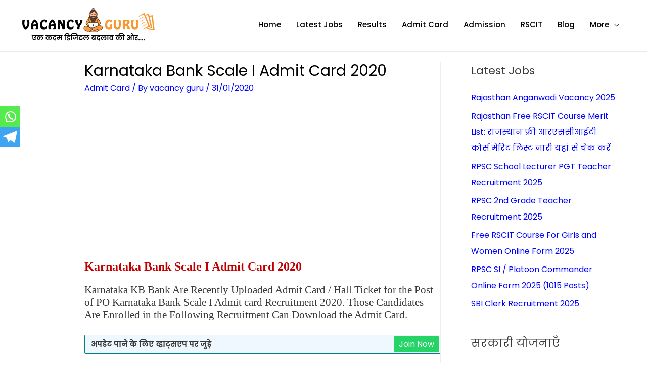

--- FILE ---
content_type: text/html; charset=UTF-8
request_url: https://www.vacancyguru.in/karnataka-bank-scale-i-admit-card-2020/
body_size: 38203
content:
<!DOCTYPE html>
<html lang="en-US" prefix="og: https://ogp.me/ns#">
<head>
<script async src="https://pagead2.googlesyndication.com/pagead/js/adsbygoogle.js?client=ca-pub-3927197179037022"
     crossorigin="anonymous"></script>
	<!-- Global site tag (gtag.js) - Google Analytics -->
<script async src="https://www.googletagmanager.com/gtag/js?id=UA-145849069-2"></script>
<script>
  window.dataLayer = window.dataLayer || [];
  function gtag(){dataLayer.push(arguments);}
  gtag('js', new Date());

  gtag('config', 'UA-145849069-2');
</script>

<meta charset="UTF-8">
<meta name="viewport" content="width=device-width, initial-scale=1">
<meta name='dmca-site-verification' content='MFhMM1E0a093ZURNWUJaS0RPMUE0V2o0MUtsOW8xS1pBOUJjcDhOajkwZz01' />
<link rel="profile" href="https://gmpg.org/xfn/11">


<!-- Search Engine Optimization by Rank Math - https://rankmath.com/ -->
<title>Karnataka Bank Scale I Download Admit Card 2020</title>
<meta name="description" content="Karnataka KB Bank Are Recently Uploaded Admit Card / Hall Ticket for the Post of PO Scale I Recruitment 2020. Download Admit Card."/>
<meta name="robots" content="follow, index, max-snippet:-1, max-video-preview:-1, max-image-preview:large"/>
<link rel="canonical" href="https://www.vacancyguru.in/karnataka-bank-scale-i-admit-card-2020/" />
<meta name="keywords" content="Karnataka Bank Scale I admit"/>
<meta property="og:locale" content="en_US" />
<meta property="og:type" content="article" />
<meta property="og:title" content="Karnataka Bank Scale I Download Admit Card 2020" />
<meta property="og:description" content="Karnataka KB Bank Are Recently Uploaded Admit Card / Hall Ticket for the Post of PO Scale I Recruitment 2020. Download Admit Card." />
<meta property="og:url" content="https://www.vacancyguru.in/karnataka-bank-scale-i-admit-card-2020/" />
<meta property="og:site_name" content="Vacancy Guru" />
<meta property="article:tag" content="bank admit card" />
<meta property="article:tag" content="Karnataka Bank Scale I Admit Card" />
<meta property="article:tag" content="Karnataka Bank Scale I Admit Card 2020" />
<meta property="article:tag" content="kbl admit card" />
<meta property="article:section" content="Admit Card" />
<meta property="og:updated_time" content="2020-01-31T18:55:22+05:30" />
<meta property="article:published_time" content="2020-01-31T18:46:40+05:30" />
<meta property="article:modified_time" content="2020-01-31T18:55:22+05:30" />
<meta name="twitter:card" content="summary_large_image" />
<meta name="twitter:title" content="Karnataka Bank Scale I Download Admit Card 2020" />
<meta name="twitter:description" content="Karnataka KB Bank Are Recently Uploaded Admit Card / Hall Ticket for the Post of PO Scale I Recruitment 2020. Download Admit Card." />
<meta name="twitter:label1" content="Written by" />
<meta name="twitter:data1" content="vacancy guru" />
<meta name="twitter:label2" content="Time to read" />
<meta name="twitter:data2" content="1 minute" />
<script type="application/ld+json" class="rank-math-schema">{"@context":"https://schema.org","@graph":[{"@type":["EducationalOrganization","Organization"],"@id":"https://www.vacancyguru.in/#organization","name":"Vacancy Guru","url":"https://www.vacancyguru.in","logo":{"@type":"ImageObject","@id":"https://www.vacancyguru.in/#logo","url":"https://www.vacancyguru.in/wp-content/uploads/2022/04/vaccancy-logo-1.png","contentUrl":"https://www.vacancyguru.in/wp-content/uploads/2022/04/vaccancy-logo-1.png","caption":"Vacancy Guru","inLanguage":"en-US","width":"262","height":"48"}},{"@type":"WebSite","@id":"https://www.vacancyguru.in/#website","url":"https://www.vacancyguru.in","name":"Vacancy Guru","publisher":{"@id":"https://www.vacancyguru.in/#organization"},"inLanguage":"en-US"},{"@type":"ImageObject","@id":"https://www.vacancyguru.in/wp-content/uploads/2019/12/a.jpeg","url":"https://www.vacancyguru.in/wp-content/uploads/2019/12/a.jpeg","width":"180","height":"180","caption":"Vacancy guru Logo, vacancyguru logo, logo vacancy guru vacancy guru png logo","inLanguage":"en-US"},{"@type":"BreadcrumbList","@id":"https://www.vacancyguru.in/karnataka-bank-scale-i-admit-card-2020/#breadcrumb","itemListElement":[{"@type":"ListItem","position":"1","item":{"@id":"https://www.vacancyguru.in/","name":"Home"}},{"@type":"ListItem","position":"2","item":{"@id":"https://www.vacancyguru.in/karnataka-bank-scale-i-admit-card-2020/","name":"Karnataka Bank Scale I Admit Card 2020"}}]},{"@type":"WebPage","@id":"https://www.vacancyguru.in/karnataka-bank-scale-i-admit-card-2020/#webpage","url":"https://www.vacancyguru.in/karnataka-bank-scale-i-admit-card-2020/","name":"Karnataka Bank Scale I Download Admit Card 2020","datePublished":"2020-01-31T18:46:40+05:30","dateModified":"2020-01-31T18:55:22+05:30","isPartOf":{"@id":"https://www.vacancyguru.in/#website"},"primaryImageOfPage":{"@id":"https://www.vacancyguru.in/wp-content/uploads/2019/12/a.jpeg"},"inLanguage":"en-US","breadcrumb":{"@id":"https://www.vacancyguru.in/karnataka-bank-scale-i-admit-card-2020/#breadcrumb"}},{"@type":"Person","@id":"https://www.vacancyguru.in/author/admin/","name":"vacancy guru","url":"https://www.vacancyguru.in/author/admin/","image":{"@type":"ImageObject","@id":"https://secure.gravatar.com/avatar/02cd69b4076f852a69b976ec4488f368e2ecdde92328b9cbc4933f2656c38b87?s=96&amp;d=mm&amp;r=g","url":"https://secure.gravatar.com/avatar/02cd69b4076f852a69b976ec4488f368e2ecdde92328b9cbc4933f2656c38b87?s=96&amp;d=mm&amp;r=g","caption":"vacancy guru","inLanguage":"en-US"},"worksFor":{"@id":"https://www.vacancyguru.in/#organization"}},{"@type":"Article","headline":"Karnataka Bank Scale I Admit Card 2020","keywords":"Karnataka Bank Scale I admit","datePublished":"2020-01-31T18:46:40+05:30","dateModified":"2020-01-31T18:55:22+05:30","author":{"@id":"https://www.vacancyguru.in/author/admin/","name":"vacancy guru"},"publisher":{"@id":"https://www.vacancyguru.in/#organization"},"description":"Karnataka KB Bank Are Recently Uploaded Admit Card / Hall Ticket for the Post of PO Karnataka Bank Scale I Admit card Recruitment 2020. Those Candidates Are Enrolled in the Following Recruitment Can Download the Admit Card.","name":"Karnataka Bank Scale I Admit Card 2020","@id":"https://www.vacancyguru.in/karnataka-bank-scale-i-admit-card-2020/#richSnippet","isPartOf":{"@id":"https://www.vacancyguru.in/karnataka-bank-scale-i-admit-card-2020/#webpage"},"image":{"@id":"https://www.vacancyguru.in/wp-content/uploads/2019/12/a.jpeg"},"inLanguage":"en-US","mainEntityOfPage":{"@id":"https://www.vacancyguru.in/karnataka-bank-scale-i-admit-card-2020/#webpage"}}]}</script>
<!-- /Rank Math WordPress SEO plugin -->

<link rel='dns-prefetch' href='//fonts.googleapis.com' />
<link rel="alternate" type="application/rss+xml" title="Vacancy Guru &raquo; Feed" href="https://www.vacancyguru.in/feed/" />
<link rel="alternate" type="application/rss+xml" title="Vacancy Guru &raquo; Comments Feed" href="https://www.vacancyguru.in/comments/feed/" />
<link rel="alternate" type="application/rss+xml" title="Vacancy Guru &raquo; Karnataka Bank Scale I Admit Card 2020 Comments Feed" href="https://www.vacancyguru.in/karnataka-bank-scale-i-admit-card-2020/feed/" />
<link rel="alternate" title="oEmbed (JSON)" type="application/json+oembed" href="https://www.vacancyguru.in/wp-json/oembed/1.0/embed?url=https%3A%2F%2Fwww.vacancyguru.in%2Fkarnataka-bank-scale-i-admit-card-2020%2F" />
<link rel="alternate" title="oEmbed (XML)" type="text/xml+oembed" href="https://www.vacancyguru.in/wp-json/oembed/1.0/embed?url=https%3A%2F%2Fwww.vacancyguru.in%2Fkarnataka-bank-scale-i-admit-card-2020%2F&#038;format=xml" />
<style id='wp-img-auto-sizes-contain-inline-css'>
img:is([sizes=auto i],[sizes^="auto," i]){contain-intrinsic-size:3000px 1500px}
/*# sourceURL=wp-img-auto-sizes-contain-inline-css */
</style>
<link rel='stylesheet' id='astra-theme-css-css' href='https://www.vacancyguru.in/wp-content/themes/astra/assets/css/minified/style.min.css?ver=3.3.2' media='all' />
<style id='astra-theme-css-inline-css'>
html{font-size:100%;}a,.page-title{color:#0004ff;}a:hover,a:focus{color:#ed4431;}body,button,input,select,textarea,.ast-button,.ast-custom-button{font-family:'Poppins',sans-serif;font-weight:400;font-size:16px;font-size:1rem;line-height:1.4;text-transform:none;}blockquote{color:#000000;}h1,.entry-content h1,h2,.entry-content h2,h3,.entry-content h3,h4,.entry-content h4,h5,.entry-content h5,h6,.entry-content h6,.site-title,.site-title a{font-family:'Poppins',sans-serif;font-weight:400;text-transform:none;}.site-title{font-size:18px;font-size:1.125rem;}header .custom-logo-link img{max-width:300px;}.astra-logo-svg{width:300px;}.ast-archive-description .ast-archive-title{font-size:40px;font-size:2.5rem;}.site-header .site-description{font-size:15px;font-size:0.9375rem;}.entry-title{font-size:40px;font-size:2.5rem;}h1,.entry-content h1{font-size:24px;font-size:1.5rem;font-weight:400;font-family:'Poppins',sans-serif;text-transform:none;}h2,.entry-content h2{font-size:18px;font-size:1.125rem;font-weight:400;font-family:'Poppins',sans-serif;text-transform:none;}h3,.entry-content h3{font-size:18px;font-size:1.125rem;font-weight:400;font-family:'Poppins',sans-serif;text-transform:none;}h4,.entry-content h4{font-size:18px;font-size:1.125rem;}h5,.entry-content h5{font-size:18px;font-size:1.125rem;}h6,.entry-content h6{font-size:15px;font-size:0.9375rem;}.ast-single-post .entry-title,.page-title{font-size:30px;font-size:1.875rem;}::selection{background-color:#0004ff;color:#ffffff;}body,h1,.entry-title a,.entry-content h1,h2,.entry-content h2,h3,.entry-content h3,h4,.entry-content h4,h5,.entry-content h5,h6,.entry-content h6{color:#3a3a3a;}.tagcloud a:hover,.tagcloud a:focus,.tagcloud a.current-item{color:#ffffff;border-color:#0004ff;background-color:#0004ff;}input:focus,input[type="text"]:focus,input[type="email"]:focus,input[type="url"]:focus,input[type="password"]:focus,input[type="reset"]:focus,input[type="search"]:focus,textarea:focus{border-color:#0004ff;}input[type="radio"]:checked,input[type=reset],input[type="checkbox"]:checked,input[type="checkbox"]:hover:checked,input[type="checkbox"]:focus:checked,input[type=range]::-webkit-slider-thumb{border-color:#0004ff;background-color:#0004ff;box-shadow:none;}.site-footer a:hover + .post-count,.site-footer a:focus + .post-count{background:#0004ff;border-color:#0004ff;}.single .nav-links .nav-previous,.single .nav-links .nav-next{color:#0004ff;}.entry-meta,.entry-meta *{line-height:1.45;color:#0004ff;}.entry-meta a:hover,.entry-meta a:hover *,.entry-meta a:focus,.entry-meta a:focus *,.page-links > .page-link,.page-links .page-link:hover,.post-navigation a:hover{color:#ed4431;}.widget-title{font-size:22px;font-size:1.375rem;color:#3a3a3a;}#cat option,.secondary .calendar_wrap thead a,.secondary .calendar_wrap thead a:visited{color:#0004ff;}.secondary .calendar_wrap #today,.ast-progress-val span{background:#0004ff;}.secondary a:hover + .post-count,.secondary a:focus + .post-count{background:#0004ff;border-color:#0004ff;}.calendar_wrap #today > a{color:#ffffff;}.page-links .page-link,.single .post-navigation a{color:#0004ff;}.single .ast-author-details .author-title{color:#ed4431;}#secondary,#secondary button,#secondary input,#secondary select,#secondary textarea{font-size:16px;font-size:1rem;}.main-header-menu .menu-link,.ast-header-custom-item a{color:#3a3a3a;}.main-header-menu .menu-item:hover > .menu-link,.main-header-menu .menu-item:hover > .ast-menu-toggle,.main-header-menu .ast-masthead-custom-menu-items a:hover,.main-header-menu .menu-item.focus > .menu-link,.main-header-menu .menu-item.focus > .ast-menu-toggle,.main-header-menu .current-menu-item > .menu-link,.main-header-menu .current-menu-ancestor > .menu-link,.main-header-menu .current-menu-item > .ast-menu-toggle,.main-header-menu .current-menu-ancestor > .ast-menu-toggle{color:#0004ff;}.ast-header-break-point .ast-mobile-menu-buttons-minimal.menu-toggle{background:transparent;color:#000000;}.ast-header-break-point .ast-mobile-menu-buttons-outline.menu-toggle{background:transparent;border:1px solid #000000;color:#000000;}.ast-header-break-point .ast-mobile-menu-buttons-fill.menu-toggle{background:#000000;color:#ffffff;}#secondary {margin: 4em 0 2.5em;word-break: break-word;line-height: 2;}#secondary li {margin-bottom: 0.25em;}#secondary li:last-child {margin-bottom: 0;}@media (max-width: 768px) {.js_active .ast-plain-container.ast-single-post #secondary {margin-top: 1.5em;}}.ast-separate-container.ast-two-container #secondary .widget {background-color: #fff;padding: 2em;margin-bottom: 2em;}@media (min-width: 993px) {.ast-left-sidebar #secondary {padding-right: 60px;}.ast-right-sidebar #secondary {padding-left: 60px;}}@media (max-width: 993px) {.ast-right-sidebar #secondary {padding-left: 30px;}.ast-left-sidebar #secondary {padding-right: 30px;}}.ast-small-footer{color:#ffffff;}.ast-small-footer > .ast-footer-overlay{background-color:#000000;;}.ast-small-footer a{color:#f95602;}.ast-small-footer a:hover{color:#ffffff;}.footer-adv .footer-adv-overlay{border-top-style:solid;border-top-width:0;border-top-color:#7a7a7a;}.footer-adv .widget-title,.footer-adv .widget-title a{color:#ff3a3a;}.footer-adv{color:#f43838;}.footer-adv a{color:#dd3333;}.footer-adv .tagcloud a:hover,.footer-adv .tagcloud a.current-item{border-color:#dd3333;background-color:#dd3333;}.footer-adv .calendar_wrap #today,.footer-adv a:hover + .post-count{background-color:#dd3333;}.footer-adv-overlay{background-color:#ffffff;;}.wp-block-buttons.aligncenter{justify-content:center;}@media (max-width:782px){.entry-content .wp-block-columns .wp-block-column{margin-left:0px;}}@media (max-width:768px){.ast-separate-container .ast-article-post,.ast-separate-container .ast-article-single{padding:1.5em 2.14em;}.ast-separate-container #primary,.ast-separate-container #secondary{padding:1.5em 0;}#primary,#secondary{padding:1.5em 0;margin:0;}.ast-left-sidebar #content > .ast-container{display:flex;flex-direction:column-reverse;width:100%;}.ast-author-box img.avatar{margin:20px 0 0 0;}}@media (max-width:768px){#secondary.secondary,.ast-separate-container #secondary{padding-top:0;}.ast-separate-container.ast-right-sidebar #secondary{padding-left:1em;padding-right:1em;}.ast-separate-container.ast-two-container #secondary{padding-left:0;padding-right:0;}.ast-page-builder-template .entry-header #secondary{margin-top:1.5em;}.ast-page-builder-template #secondary{margin-top:1.5em;}.ast-separate-container.ast-two-container #secondary .widget{margin-bottom:1.5em;padding-left:1em;padding-right:1em;}.ast-separate-container.ast-right-sidebar #secondary,.ast-separate-container.ast-left-sidebar #secondary{border:0;margin-left:auto;margin-right:auto;}.ast-separate-container.ast-two-container #secondary .widget:last-child{margin-bottom:0;}}@media (max-width:768px){.ast-right-sidebar #primary{padding-right:0;}.ast-page-builder-template.ast-left-sidebar #secondary,.ast-page-builder-template.ast-right-sidebar #secondary{padding-right:20px;padding-left:20px;}.ast-right-sidebar #secondary,.ast-left-sidebar #primary{padding-left:0;}.ast-left-sidebar #secondary{padding-right:0;}}@media (min-width:769px){.ast-separate-container.ast-right-sidebar #primary,.ast-separate-container.ast-left-sidebar #primary{border:0;}.search-no-results.ast-separate-container #primary{margin-bottom:4em;}}@media (min-width:769px){.ast-right-sidebar #primary{border-right:1px solid #eee;}.ast-left-sidebar #primary{border-left:1px solid #eee;}.ast-right-sidebar #secondary{border-left:1px solid #eee;margin-left:-1px;}.ast-left-sidebar #secondary{border-right:1px solid #eee;margin-right:-1px;}.ast-separate-container.ast-two-container.ast-right-sidebar #secondary{padding-left:30px;padding-right:0;}.ast-separate-container.ast-two-container.ast-left-sidebar #secondary{padding-right:30px;padding-left:0;}}.menu-toggle,button,.ast-button,.ast-custom-button,.button,input#submit,input[type="button"],input[type="submit"],input[type="reset"]{color:#ffffff;border-color:#0004ff;background-color:#0004ff;border-radius:2px;padding-top:10px;padding-right:40px;padding-bottom:10px;padding-left:40px;font-family:inherit;font-weight:inherit;}button:focus,.menu-toggle:hover,button:hover,.ast-button:hover,.ast-custom-button:hover .button:hover,.ast-custom-button:hover,input[type=reset]:hover,input[type=reset]:focus,input#submit:hover,input#submit:focus,input[type="button"]:hover,input[type="button"]:focus,input[type="submit"]:hover,input[type="submit"]:focus{color:#ffffff;background-color:#ed4431;border-color:#ed4431;}@media (min-width:544px){.ast-container{max-width:100%;}}@media (max-width:544px){.ast-separate-container .ast-article-post,.ast-separate-container .ast-article-single,.ast-separate-container .comments-title,.ast-separate-container .ast-archive-description{padding:1.5em 1em;}.ast-separate-container #content .ast-container{padding-left:0.54em;padding-right:0.54em;}.ast-separate-container .ast-comment-list li.depth-1{padding:1.5em 1em;margin-bottom:1.5em;}.ast-separate-container .ast-comment-list .bypostauthor{padding:.5em;}.ast-search-menu-icon.ast-dropdown-active .search-field{width:170px;}}@media (max-width:768px){.ast-mobile-header-stack .main-header-bar .ast-search-menu-icon{display:inline-block;}.ast-header-break-point.ast-header-custom-item-outside .ast-mobile-header-stack .main-header-bar .ast-search-icon{margin:0;}.ast-comment-avatar-wrap img{max-width:2.5em;}.ast-separate-container .ast-comment-list li.depth-1{padding:1.5em 2.14em;}.ast-separate-container .comment-respond{padding:2em 2.14em;}.ast-comment-meta{padding:0 1.8888em 1.3333em;}}.footer-adv .tagcloud a:hover,.footer-adv .tagcloud a.current-item{color:#ffffff;}.footer-adv .calendar_wrap #today{color:#ffffff;}body,.ast-separate-container{background-color:#ffffff;;}@media (max-width:768px){.ast-archive-description .ast-archive-title{font-size:40px;}.entry-title{font-size:30px;}h1,.entry-content h1{font-size:30px;}h2,.entry-content h2{font-size:25px;}h3,.entry-content h3{font-size:20px;}.ast-single-post .entry-title,.page-title{font-size:30px;}}@media (max-width:544px){.ast-archive-description .ast-archive-title{font-size:40px;}.entry-title{font-size:30px;}h1,.entry-content h1{font-size:30px;}h2,.entry-content h2{font-size:25px;}h3,.entry-content h3{font-size:20px;}.ast-single-post .entry-title,.page-title{font-size:20px;}}@media (max-width:768px){html{font-size:91.2%;}}@media (max-width:544px){html{font-size:91.2%;}}@media (min-width:769px){.ast-container{max-width:1240px;}}@font-face {font-family: "Astra";src: url(https://www.vacancyguru.in/wp-content/themes/astra/assets/fonts/astra.woff) format("woff"),url(https://www.vacancyguru.in/wp-content/themes/astra/assets/fonts/astra.ttf) format("truetype"),url(https://www.vacancyguru.in/wp-content/themes/astra/assets/fonts/astra.svg#astra) format("svg");font-weight: normal;font-style: normal;font-display: fallback;}@media (max-width:921px) {.main-header-bar .main-header-bar-navigation{display:none;}}@media (min-width:769px){.single-post .site-content > .ast-container{max-width:1200px;}}.ast-desktop .main-header-menu.submenu-with-border .sub-menu,.ast-desktop .main-header-menu.submenu-with-border .astra-full-megamenu-wrapper{border-color:#0004ff;}.ast-desktop .main-header-menu.submenu-with-border .sub-menu{border-top-width:0px;border-right-width:0px;border-left-width:0px;border-bottom-width:0px;border-style:solid;}.ast-desktop .main-header-menu.submenu-with-border .sub-menu .sub-menu{top:-0px;}.ast-desktop .main-header-menu.submenu-with-border .sub-menu .menu-link,.ast-desktop .main-header-menu.submenu-with-border .children .menu-link{border-bottom-width:0px;border-style:solid;border-color:#eaeaea;}@media (min-width:769px){.main-header-menu .sub-menu .menu-item.ast-left-align-sub-menu:hover > .sub-menu,.main-header-menu .sub-menu .menu-item.ast-left-align-sub-menu.focus > .sub-menu{margin-left:-0px;}}.ast-small-footer{border-top-style:solid;border-top-width:0;border-top-color:#7a7a7a;}.ast-small-footer-wrap{text-align:center;}.ast-breadcrumbs .trail-browse,.ast-breadcrumbs .trail-items,.ast-breadcrumbs .trail-items li{display:inline-block;margin:0;padding:0;border:none;background:inherit;text-indent:0;}.ast-breadcrumbs .trail-browse{font-size:inherit;font-style:inherit;font-weight:inherit;color:inherit;}.ast-breadcrumbs .trail-items{list-style:none;}.trail-items li::after{padding:0 0.3em;content:"\00bb";}.trail-items li:last-of-type::after{display:none;}.ast-header-break-point .main-header-bar{border-bottom-width:1px;}@media (min-width:769px){.main-header-bar{border-bottom-width:1px;}}@media (min-width:769px){#primary{width:70%;}#secondary{width:30%;}}.ast-safari-browser-less-than-11 .main-header-menu .menu-item,.ast-safari-browser-less-than-11 .main-header-bar .ast-masthead-custom-menu-items{display:block;}.main-header-menu .menu-item,#astra-footer-menu .menu-item,.main-header-bar .ast-masthead-custom-menu-items{-js-display:flex;display:flex;-webkit-box-pack:center;-webkit-justify-content:center;-moz-box-pack:center;-ms-flex-pack:center;justify-content:center;-webkit-box-orient:vertical;-webkit-box-direction:normal;-webkit-flex-direction:column;-moz-box-orient:vertical;-moz-box-direction:normal;-ms-flex-direction:column;flex-direction:column;}.main-header-menu > .menu-item > .menu-link,#astra-footer-menu > .menu-item > .menu-link,{height:100%;-webkit-box-align:center;-webkit-align-items:center;-moz-box-align:center;-ms-flex-align:center;align-items:center;-js-display:flex;display:flex;}.ast-primary-menu-disabled .main-header-bar .ast-masthead-custom-menu-items{flex:unset;}.header-main-layout-1 .ast-flex.main-header-container,.header-main-layout-3 .ast-flex.main-header-container{-webkit-align-content:center;-ms-flex-line-pack:center;align-content:center;-webkit-box-align:center;-webkit-align-items:center;-moz-box-align:center;-ms-flex-align:center;align-items:center;}.main-header-menu .sub-menu .menu-item.menu-item-has-children > .menu-link:after{position:absolute;right:1em;top:50%;transform:translate(0,-50%) rotate(270deg);}.ast-header-break-point .main-header-bar .main-header-bar-navigation .page_item_has_children > .ast-menu-toggle::before,.ast-header-break-point .main-header-bar .main-header-bar-navigation .menu-item-has-children > .ast-menu-toggle::before,.ast-mobile-popup-drawer .main-header-bar-navigation .menu-item-has-children>.ast-menu-toggle::before,.ast-header-break-point .ast-mobile-header-wrap .main-header-bar-navigation .menu-item-has-children > .ast-menu-toggle::before{font-weight:bold;content:"\e900";font-family:Astra;text-decoration:inherit;display:inline-block;}.ast-header-break-point .main-navigation ul.sub-menu .menu-item .menu-link:before{content:"\e900";font-family:Astra;font-size:.65em;text-decoration:inherit;display:inline-block;transform:translate(0,-2px) rotateZ(270deg);margin-right:5px;}.widget_search .search-form:after{font-family:Astra;font-size:1.2em;font-weight:normal;content:"\e8b6";position:absolute;top:50%;right:15px;transform:translate(0,-50%);}.astra-search-icon::before{content:"\e8b6";font-family:Astra;font-style:normal;font-weight:normal;text-decoration:inherit;text-align:center;-webkit-font-smoothing:antialiased;-moz-osx-font-smoothing:grayscale;}.main-header-bar .main-header-bar-navigation .page_item_has_children > a:after,.main-header-bar .main-header-bar-navigation .menu-item-has-children > a:after,.site-header-focus-item .main-header-bar-navigation .menu-item-has-children > .menu-link:after{content:"\e900";display:inline-block;font-family:Astra;font-size:.6rem;font-weight:bold;text-rendering:auto;-webkit-font-smoothing:antialiased;-moz-osx-font-smoothing:grayscale;margin-left:10px;line-height:normal;}.ast-mobile-popup-drawer .main-header-bar-navigation .ast-submenu-expanded>.ast-menu-toggle::before{transform:rotateX(180deg);}.ast-header-break-point .main-header-bar-navigation .menu-item-has-children > .menu-link:after{display:none;}.ast-desktop .astra-menu-animation-slide-up>.menu-item>.astra-full-megamenu-wrapper,.ast-desktop .astra-menu-animation-slide-up>.menu-item>.sub-menu,.ast-desktop .astra-menu-animation-slide-up>.menu-item>.sub-menu .sub-menu{opacity:0;visibility:hidden;transform:translateY(.5em);transition:visibility .2s ease,transform .2s ease}.ast-desktop .astra-menu-animation-slide-up>.menu-item .menu-item.focus>.sub-menu,.ast-desktop .astra-menu-animation-slide-up>.menu-item .menu-item:hover>.sub-menu,.ast-desktop .astra-menu-animation-slide-up>.menu-item.focus>.astra-full-megamenu-wrapper,.ast-desktop .astra-menu-animation-slide-up>.menu-item.focus>.sub-menu,.ast-desktop .astra-menu-animation-slide-up>.menu-item:hover>.astra-full-megamenu-wrapper,.ast-desktop .astra-menu-animation-slide-up>.menu-item:hover>.sub-menu{opacity:1;visibility:visible;transform:translateY(0);transition:opacity .2s ease,visibility .2s ease,transform .2s ease}.ast-desktop .astra-menu-animation-slide-up>.full-width-mega.menu-item.focus>.astra-full-megamenu-wrapper,.ast-desktop .astra-menu-animation-slide-up>.full-width-mega.menu-item:hover>.astra-full-megamenu-wrapper{-js-display:flex;display:flex}.ast-desktop .astra-menu-animation-slide-down>.menu-item>.astra-full-megamenu-wrapper,.ast-desktop .astra-menu-animation-slide-down>.menu-item>.sub-menu,.ast-desktop .astra-menu-animation-slide-down>.menu-item>.sub-menu .sub-menu{opacity:0;visibility:hidden;transform:translateY(-.5em);transition:visibility .2s ease,transform .2s ease}.ast-desktop .astra-menu-animation-slide-down>.menu-item .menu-item.focus>.sub-menu,.ast-desktop .astra-menu-animation-slide-down>.menu-item .menu-item:hover>.sub-menu,.ast-desktop .astra-menu-animation-slide-down>.menu-item.focus>.astra-full-megamenu-wrapper,.ast-desktop .astra-menu-animation-slide-down>.menu-item.focus>.sub-menu,.ast-desktop .astra-menu-animation-slide-down>.menu-item:hover>.astra-full-megamenu-wrapper,.ast-desktop .astra-menu-animation-slide-down>.menu-item:hover>.sub-menu{opacity:1;visibility:visible;transform:translateY(0);transition:opacity .2s ease,visibility .2s ease,transform .2s ease}.ast-desktop .astra-menu-animation-slide-down>.full-width-mega.menu-item.focus>.astra-full-megamenu-wrapper,.ast-desktop .astra-menu-animation-slide-down>.full-width-mega.menu-item:hover>.astra-full-megamenu-wrapper{-js-display:flex;display:flex}.ast-desktop .astra-menu-animation-fade>.menu-item>.astra-full-megamenu-wrapper,.ast-desktop .astra-menu-animation-fade>.menu-item>.sub-menu,.ast-desktop .astra-menu-animation-fade>.menu-item>.sub-menu .sub-menu{opacity:0;visibility:hidden;transition:opacity ease-in-out .3s}.ast-desktop .astra-menu-animation-fade>.menu-item .menu-item.focus>.sub-menu,.ast-desktop .astra-menu-animation-fade>.menu-item .menu-item:hover>.sub-menu,.ast-desktop .astra-menu-animation-fade>.menu-item.focus>.astra-full-megamenu-wrapper,.ast-desktop .astra-menu-animation-fade>.menu-item.focus>.sub-menu,.ast-desktop .astra-menu-animation-fade>.menu-item:hover>.astra-full-megamenu-wrapper,.ast-desktop .astra-menu-animation-fade>.menu-item:hover>.sub-menu{opacity:1;visibility:visible;transition:opacity ease-in-out .3s}.ast-desktop .astra-menu-animation-fade>.full-width-mega.menu-item.focus>.astra-full-megamenu-wrapper,.ast-desktop .astra-menu-animation-fade>.full-width-mega.menu-item:hover>.astra-full-megamenu-wrapper{-js-display:flex;display:flex}
/*# sourceURL=astra-theme-css-inline-css */
</style>
<link rel='stylesheet' id='astra-google-fonts-css' href='//fonts.googleapis.com/css?family=Poppins%3A400%2C500&#038;display=fallback&#038;ver=3.3.2' media='all' />
<style id='wp-emoji-styles-inline-css'>

	img.wp-smiley, img.emoji {
		display: inline !important;
		border: none !important;
		box-shadow: none !important;
		height: 1em !important;
		width: 1em !important;
		margin: 0 0.07em !important;
		vertical-align: -0.1em !important;
		background: none !important;
		padding: 0 !important;
	}
/*# sourceURL=wp-emoji-styles-inline-css */
</style>
<link rel='stylesheet' id='wp-block-library-css' href='https://www.vacancyguru.in/wp-includes/css/dist/block-library/style.min.css?ver=6.9' media='all' />
<style id='global-styles-inline-css'>
:root{--wp--preset--aspect-ratio--square: 1;--wp--preset--aspect-ratio--4-3: 4/3;--wp--preset--aspect-ratio--3-4: 3/4;--wp--preset--aspect-ratio--3-2: 3/2;--wp--preset--aspect-ratio--2-3: 2/3;--wp--preset--aspect-ratio--16-9: 16/9;--wp--preset--aspect-ratio--9-16: 9/16;--wp--preset--color--black: #000000;--wp--preset--color--cyan-bluish-gray: #abb8c3;--wp--preset--color--white: #ffffff;--wp--preset--color--pale-pink: #f78da7;--wp--preset--color--vivid-red: #cf2e2e;--wp--preset--color--luminous-vivid-orange: #ff6900;--wp--preset--color--luminous-vivid-amber: #fcb900;--wp--preset--color--light-green-cyan: #7bdcb5;--wp--preset--color--vivid-green-cyan: #00d084;--wp--preset--color--pale-cyan-blue: #8ed1fc;--wp--preset--color--vivid-cyan-blue: #0693e3;--wp--preset--color--vivid-purple: #9b51e0;--wp--preset--gradient--vivid-cyan-blue-to-vivid-purple: linear-gradient(135deg,rgb(6,147,227) 0%,rgb(155,81,224) 100%);--wp--preset--gradient--light-green-cyan-to-vivid-green-cyan: linear-gradient(135deg,rgb(122,220,180) 0%,rgb(0,208,130) 100%);--wp--preset--gradient--luminous-vivid-amber-to-luminous-vivid-orange: linear-gradient(135deg,rgb(252,185,0) 0%,rgb(255,105,0) 100%);--wp--preset--gradient--luminous-vivid-orange-to-vivid-red: linear-gradient(135deg,rgb(255,105,0) 0%,rgb(207,46,46) 100%);--wp--preset--gradient--very-light-gray-to-cyan-bluish-gray: linear-gradient(135deg,rgb(238,238,238) 0%,rgb(169,184,195) 100%);--wp--preset--gradient--cool-to-warm-spectrum: linear-gradient(135deg,rgb(74,234,220) 0%,rgb(151,120,209) 20%,rgb(207,42,186) 40%,rgb(238,44,130) 60%,rgb(251,105,98) 80%,rgb(254,248,76) 100%);--wp--preset--gradient--blush-light-purple: linear-gradient(135deg,rgb(255,206,236) 0%,rgb(152,150,240) 100%);--wp--preset--gradient--blush-bordeaux: linear-gradient(135deg,rgb(254,205,165) 0%,rgb(254,45,45) 50%,rgb(107,0,62) 100%);--wp--preset--gradient--luminous-dusk: linear-gradient(135deg,rgb(255,203,112) 0%,rgb(199,81,192) 50%,rgb(65,88,208) 100%);--wp--preset--gradient--pale-ocean: linear-gradient(135deg,rgb(255,245,203) 0%,rgb(182,227,212) 50%,rgb(51,167,181) 100%);--wp--preset--gradient--electric-grass: linear-gradient(135deg,rgb(202,248,128) 0%,rgb(113,206,126) 100%);--wp--preset--gradient--midnight: linear-gradient(135deg,rgb(2,3,129) 0%,rgb(40,116,252) 100%);--wp--preset--font-size--small: 13px;--wp--preset--font-size--medium: 20px;--wp--preset--font-size--large: 36px;--wp--preset--font-size--x-large: 42px;--wp--preset--spacing--20: 0.44rem;--wp--preset--spacing--30: 0.67rem;--wp--preset--spacing--40: 1rem;--wp--preset--spacing--50: 1.5rem;--wp--preset--spacing--60: 2.25rem;--wp--preset--spacing--70: 3.38rem;--wp--preset--spacing--80: 5.06rem;--wp--preset--shadow--natural: 6px 6px 9px rgba(0, 0, 0, 0.2);--wp--preset--shadow--deep: 12px 12px 50px rgba(0, 0, 0, 0.4);--wp--preset--shadow--sharp: 6px 6px 0px rgba(0, 0, 0, 0.2);--wp--preset--shadow--outlined: 6px 6px 0px -3px rgb(255, 255, 255), 6px 6px rgb(0, 0, 0);--wp--preset--shadow--crisp: 6px 6px 0px rgb(0, 0, 0);}:where(.is-layout-flex){gap: 0.5em;}:where(.is-layout-grid){gap: 0.5em;}body .is-layout-flex{display: flex;}.is-layout-flex{flex-wrap: wrap;align-items: center;}.is-layout-flex > :is(*, div){margin: 0;}body .is-layout-grid{display: grid;}.is-layout-grid > :is(*, div){margin: 0;}:where(.wp-block-columns.is-layout-flex){gap: 2em;}:where(.wp-block-columns.is-layout-grid){gap: 2em;}:where(.wp-block-post-template.is-layout-flex){gap: 1.25em;}:where(.wp-block-post-template.is-layout-grid){gap: 1.25em;}.has-black-color{color: var(--wp--preset--color--black) !important;}.has-cyan-bluish-gray-color{color: var(--wp--preset--color--cyan-bluish-gray) !important;}.has-white-color{color: var(--wp--preset--color--white) !important;}.has-pale-pink-color{color: var(--wp--preset--color--pale-pink) !important;}.has-vivid-red-color{color: var(--wp--preset--color--vivid-red) !important;}.has-luminous-vivid-orange-color{color: var(--wp--preset--color--luminous-vivid-orange) !important;}.has-luminous-vivid-amber-color{color: var(--wp--preset--color--luminous-vivid-amber) !important;}.has-light-green-cyan-color{color: var(--wp--preset--color--light-green-cyan) !important;}.has-vivid-green-cyan-color{color: var(--wp--preset--color--vivid-green-cyan) !important;}.has-pale-cyan-blue-color{color: var(--wp--preset--color--pale-cyan-blue) !important;}.has-vivid-cyan-blue-color{color: var(--wp--preset--color--vivid-cyan-blue) !important;}.has-vivid-purple-color{color: var(--wp--preset--color--vivid-purple) !important;}.has-black-background-color{background-color: var(--wp--preset--color--black) !important;}.has-cyan-bluish-gray-background-color{background-color: var(--wp--preset--color--cyan-bluish-gray) !important;}.has-white-background-color{background-color: var(--wp--preset--color--white) !important;}.has-pale-pink-background-color{background-color: var(--wp--preset--color--pale-pink) !important;}.has-vivid-red-background-color{background-color: var(--wp--preset--color--vivid-red) !important;}.has-luminous-vivid-orange-background-color{background-color: var(--wp--preset--color--luminous-vivid-orange) !important;}.has-luminous-vivid-amber-background-color{background-color: var(--wp--preset--color--luminous-vivid-amber) !important;}.has-light-green-cyan-background-color{background-color: var(--wp--preset--color--light-green-cyan) !important;}.has-vivid-green-cyan-background-color{background-color: var(--wp--preset--color--vivid-green-cyan) !important;}.has-pale-cyan-blue-background-color{background-color: var(--wp--preset--color--pale-cyan-blue) !important;}.has-vivid-cyan-blue-background-color{background-color: var(--wp--preset--color--vivid-cyan-blue) !important;}.has-vivid-purple-background-color{background-color: var(--wp--preset--color--vivid-purple) !important;}.has-black-border-color{border-color: var(--wp--preset--color--black) !important;}.has-cyan-bluish-gray-border-color{border-color: var(--wp--preset--color--cyan-bluish-gray) !important;}.has-white-border-color{border-color: var(--wp--preset--color--white) !important;}.has-pale-pink-border-color{border-color: var(--wp--preset--color--pale-pink) !important;}.has-vivid-red-border-color{border-color: var(--wp--preset--color--vivid-red) !important;}.has-luminous-vivid-orange-border-color{border-color: var(--wp--preset--color--luminous-vivid-orange) !important;}.has-luminous-vivid-amber-border-color{border-color: var(--wp--preset--color--luminous-vivid-amber) !important;}.has-light-green-cyan-border-color{border-color: var(--wp--preset--color--light-green-cyan) !important;}.has-vivid-green-cyan-border-color{border-color: var(--wp--preset--color--vivid-green-cyan) !important;}.has-pale-cyan-blue-border-color{border-color: var(--wp--preset--color--pale-cyan-blue) !important;}.has-vivid-cyan-blue-border-color{border-color: var(--wp--preset--color--vivid-cyan-blue) !important;}.has-vivid-purple-border-color{border-color: var(--wp--preset--color--vivid-purple) !important;}.has-vivid-cyan-blue-to-vivid-purple-gradient-background{background: var(--wp--preset--gradient--vivid-cyan-blue-to-vivid-purple) !important;}.has-light-green-cyan-to-vivid-green-cyan-gradient-background{background: var(--wp--preset--gradient--light-green-cyan-to-vivid-green-cyan) !important;}.has-luminous-vivid-amber-to-luminous-vivid-orange-gradient-background{background: var(--wp--preset--gradient--luminous-vivid-amber-to-luminous-vivid-orange) !important;}.has-luminous-vivid-orange-to-vivid-red-gradient-background{background: var(--wp--preset--gradient--luminous-vivid-orange-to-vivid-red) !important;}.has-very-light-gray-to-cyan-bluish-gray-gradient-background{background: var(--wp--preset--gradient--very-light-gray-to-cyan-bluish-gray) !important;}.has-cool-to-warm-spectrum-gradient-background{background: var(--wp--preset--gradient--cool-to-warm-spectrum) !important;}.has-blush-light-purple-gradient-background{background: var(--wp--preset--gradient--blush-light-purple) !important;}.has-blush-bordeaux-gradient-background{background: var(--wp--preset--gradient--blush-bordeaux) !important;}.has-luminous-dusk-gradient-background{background: var(--wp--preset--gradient--luminous-dusk) !important;}.has-pale-ocean-gradient-background{background: var(--wp--preset--gradient--pale-ocean) !important;}.has-electric-grass-gradient-background{background: var(--wp--preset--gradient--electric-grass) !important;}.has-midnight-gradient-background{background: var(--wp--preset--gradient--midnight) !important;}.has-small-font-size{font-size: var(--wp--preset--font-size--small) !important;}.has-medium-font-size{font-size: var(--wp--preset--font-size--medium) !important;}.has-large-font-size{font-size: var(--wp--preset--font-size--large) !important;}.has-x-large-font-size{font-size: var(--wp--preset--font-size--x-large) !important;}
/*# sourceURL=global-styles-inline-css */
</style>

<style id='classic-theme-styles-inline-css'>
/*! This file is auto-generated */
.wp-block-button__link{color:#fff;background-color:#32373c;border-radius:9999px;box-shadow:none;text-decoration:none;padding:calc(.667em + 2px) calc(1.333em + 2px);font-size:1.125em}.wp-block-file__button{background:#32373c;color:#fff;text-decoration:none}
/*# sourceURL=/wp-includes/css/classic-themes.min.css */
</style>
<link rel='stylesheet' id='contact-form-7-css' href='https://www.vacancyguru.in/wp-content/plugins/contact-form-7/includes/css/styles.css?ver=6.1' media='all' />
<link rel='stylesheet' id='astra-contact-form-7-css' href='https://www.vacancyguru.in/wp-content/themes/astra/assets/css/minified/compatibility/contact-form-7-main.min.css?ver=3.3.2' media='all' />
<link rel='stylesheet' id='wpccp-css' href='https://www.vacancyguru.in/wp-content/plugins/wp-content-copy-protection/assets/css/style.min.css?ver=1687879677' media='all' />
<link rel='stylesheet' id='ez-toc-css' href='https://www.vacancyguru.in/wp-content/plugins/easy-table-of-contents/assets/css/screen.min.css?ver=2.0.75' media='all' />
<style id='ez-toc-inline-css'>
div#ez-toc-container .ez-toc-title {font-size: 120%;}div#ez-toc-container .ez-toc-title {font-weight: 500;}div#ez-toc-container ul li , div#ez-toc-container ul li a {font-size: 95%;}div#ez-toc-container ul li , div#ez-toc-container ul li a {font-weight: 500;}div#ez-toc-container nav ul ul li {font-size: 90%;}
.ez-toc-container-direction {direction: ltr;}.ez-toc-counter ul{counter-reset: item ;}.ez-toc-counter nav ul li a::before {content: counters(item, '.', decimal) '. ';display: inline-block;counter-increment: item;flex-grow: 0;flex-shrink: 0;margin-right: .2em; float: left; }.ez-toc-widget-direction {direction: ltr;}.ez-toc-widget-container ul{counter-reset: item ;}.ez-toc-widget-container nav ul li a::before {content: counters(item, '.', decimal) '. ';display: inline-block;counter-increment: item;flex-grow: 0;flex-shrink: 0;margin-right: .2em; float: left; }
/*# sourceURL=ez-toc-inline-css */
</style>
<link rel='stylesheet' id='astra-addon-css-css' href='https://www.vacancyguru.in/wp-content/uploads/astra-addon/astra-addon-68787201921c71-66619417.css?ver=3.3.1' media='all' />
<style id='astra-addon-css-inline-css'>
#content:before{content:"768";position:absolute;overflow:hidden;opacity:0;visibility:hidden;}.single .ast-author-details .author-title{color:#0004ff;}@media (max-width:768px){.single.ast-separate-container .ast-author-meta{padding:1.5em 2.14em;}.single .ast-author-meta .post-author-avatar{margin-bottom:1em;}.ast-separate-container .ast-grid-2 .ast-article-post,.ast-separate-container .ast-grid-3 .ast-article-post,.ast-separate-container .ast-grid-4 .ast-article-post{width:100%;}.blog-layout-1 .post-content,.blog-layout-1 .ast-blog-featured-section{float:none;}.ast-separate-container .ast-article-post.remove-featured-img-padding.has-post-thumbnail .blog-layout-1 .post-content .ast-blog-featured-section:first-child .square .posted-on{margin-top:0;}.ast-separate-container .ast-article-post.remove-featured-img-padding.has-post-thumbnail .blog-layout-1 .post-content .ast-blog-featured-section:first-child .circle .posted-on{margin-top:1em;}.ast-separate-container .ast-article-post.remove-featured-img-padding .blog-layout-1 .post-content .ast-blog-featured-section:first-child .post-thumb-img-content{margin-top:-1.5em;}.ast-separate-container .ast-article-post.remove-featured-img-padding .blog-layout-1 .post-thumb-img-content{margin-left:-2.14em;margin-right:-2.14em;}.ast-separate-container .ast-article-single.remove-featured-img-padding .single-layout-1 .entry-header .post-thumb-img-content:first-child{margin-top:-1.5em;}.ast-separate-container .ast-article-single.remove-featured-img-padding .single-layout-1 .post-thumb-img-content{margin-left:-2.14em;margin-right:-2.14em;}.ast-separate-container.ast-blog-grid-2 .ast-article-post.remove-featured-img-padding.has-post-thumbnail .blog-layout-1 .post-content .ast-blog-featured-section .square .posted-on,.ast-separate-container.ast-blog-grid-3 .ast-article-post.remove-featured-img-padding.has-post-thumbnail .blog-layout-1 .post-content .ast-blog-featured-section .square .posted-on,.ast-separate-container.ast-blog-grid-4 .ast-article-post.remove-featured-img-padding.has-post-thumbnail .blog-layout-1 .post-content .ast-blog-featured-section .square .posted-on{margin-left:-1.5em;margin-right:-1.5em;}.ast-separate-container.ast-blog-grid-2 .ast-article-post.remove-featured-img-padding.has-post-thumbnail .blog-layout-1 .post-content .ast-blog-featured-section .circle .posted-on,.ast-separate-container.ast-blog-grid-3 .ast-article-post.remove-featured-img-padding.has-post-thumbnail .blog-layout-1 .post-content .ast-blog-featured-section .circle .posted-on,.ast-separate-container.ast-blog-grid-4 .ast-article-post.remove-featured-img-padding.has-post-thumbnail .blog-layout-1 .post-content .ast-blog-featured-section .circle .posted-on{margin-left:-0.5em;margin-right:-0.5em;}.ast-separate-container.ast-blog-grid-2 .ast-article-post.remove-featured-img-padding.has-post-thumbnail .blog-layout-1 .post-content .ast-blog-featured-section:first-child .square .posted-on,.ast-separate-container.ast-blog-grid-3 .ast-article-post.remove-featured-img-padding.has-post-thumbnail .blog-layout-1 .post-content .ast-blog-featured-section:first-child .square .posted-on,.ast-separate-container.ast-blog-grid-4 .ast-article-post.remove-featured-img-padding.has-post-thumbnail .blog-layout-1 .post-content .ast-blog-featured-section:first-child .square .posted-on{margin-top:0;}.ast-separate-container.ast-blog-grid-2 .ast-article-post.remove-featured-img-padding.has-post-thumbnail .blog-layout-1 .post-content .ast-blog-featured-section:first-child .circle .posted-on,.ast-separate-container.ast-blog-grid-3 .ast-article-post.remove-featured-img-padding.has-post-thumbnail .blog-layout-1 .post-content .ast-blog-featured-section:first-child .circle .posted-on,.ast-separate-container.ast-blog-grid-4 .ast-article-post.remove-featured-img-padding.has-post-thumbnail .blog-layout-1 .post-content .ast-blog-featured-section:first-child .circle .posted-on{margin-top:1em;}.ast-separate-container.ast-blog-grid-2 .ast-article-post.remove-featured-img-padding .blog-layout-1 .post-content .ast-blog-featured-section:first-child .post-thumb-img-content,.ast-separate-container.ast-blog-grid-3 .ast-article-post.remove-featured-img-padding .blog-layout-1 .post-content .ast-blog-featured-section:first-child .post-thumb-img-content,.ast-separate-container.ast-blog-grid-4 .ast-article-post.remove-featured-img-padding .blog-layout-1 .post-content .ast-blog-featured-section:first-child .post-thumb-img-content{margin-top:-1.5em;}.ast-separate-container.ast-blog-grid-2 .ast-article-post.remove-featured-img-padding .blog-layout-1 .post-thumb-img-content,.ast-separate-container.ast-blog-grid-3 .ast-article-post.remove-featured-img-padding .blog-layout-1 .post-thumb-img-content,.ast-separate-container.ast-blog-grid-4 .ast-article-post.remove-featured-img-padding .blog-layout-1 .post-thumb-img-content{margin-left:-1.5em;margin-right:-1.5em;}.blog-layout-2{display:flex;flex-direction:column-reverse;}.ast-separate-container .blog-layout-3,.ast-separate-container .blog-layout-1{display:block;}.ast-plain-container .ast-grid-2 .ast-article-post,.ast-plain-container .ast-grid-3 .ast-article-post,.ast-plain-container .ast-grid-4 .ast-article-post,.ast-page-builder-template .ast-grid-2 .ast-article-post,.ast-page-builder-template .ast-grid-3 .ast-article-post,.ast-page-builder-template .ast-grid-4 .ast-article-post{width:100%;}}@media (max-width:768px){.ast-separate-container .ast-article-post.remove-featured-img-padding.has-post-thumbnail .blog-layout-1 .post-content .ast-blog-featured-section .square .posted-on{margin-top:0;margin-left:-2.14em;}.ast-separate-container .ast-article-post.remove-featured-img-padding.has-post-thumbnail .blog-layout-1 .post-content .ast-blog-featured-section .circle .posted-on{margin-top:0;margin-left:-1.14em;}}@media (min-width:769px){.single .ast-author-meta .ast-author-details{display:flex;}.ast-separate-container.ast-blog-grid-2 .ast-archive-description,.ast-separate-container.ast-blog-grid-3 .ast-archive-description,.ast-separate-container.ast-blog-grid-4 .ast-archive-description{margin-bottom:1.33333em;}.blog-layout-2.ast-no-thumb .post-content,.blog-layout-3.ast-no-thumb .post-content{width:calc(100% - 5.714285714em);}.blog-layout-2.ast-no-thumb.ast-no-date-box .post-content,.blog-layout-3.ast-no-thumb.ast-no-date-box .post-content{width:100%;}.ast-separate-container .ast-grid-2 .ast-article-post.ast-separate-posts,.ast-separate-container .ast-grid-3 .ast-article-post.ast-separate-posts,.ast-separate-container .ast-grid-4 .ast-article-post.ast-separate-posts{border-bottom:0;}.ast-separate-container .ast-grid-2 > .site-main > .ast-row,.ast-separate-container .ast-grid-3 > .site-main > .ast-row,.ast-separate-container .ast-grid-4 > .site-main > .ast-row{margin-left:-1em;margin-right:-1em;display:flex;flex-flow:row wrap;align-items:stretch;}.ast-separate-container .ast-grid-2 > .site-main > .ast-row:before,.ast-separate-container .ast-grid-2 > .site-main > .ast-row:after,.ast-separate-container .ast-grid-3 > .site-main > .ast-row:before,.ast-separate-container .ast-grid-3 > .site-main > .ast-row:after,.ast-separate-container .ast-grid-4 > .site-main > .ast-row:before,.ast-separate-container .ast-grid-4 > .site-main > .ast-row:after{flex-basis:0;width:0;}.ast-separate-container .ast-grid-2 .ast-article-post,.ast-separate-container .ast-grid-3 .ast-article-post,.ast-separate-container .ast-grid-4 .ast-article-post{display:flex;padding:0;}.ast-plain-container .ast-grid-2 > .site-main > .ast-row,.ast-plain-container .ast-grid-3 > .site-main > .ast-row,.ast-plain-container .ast-grid-4 > .site-main > .ast-row,.ast-page-builder-template .ast-grid-2 > .site-main > .ast-row,.ast-page-builder-template .ast-grid-3 > .site-main > .ast-row,.ast-page-builder-template .ast-grid-4 > .site-main > .ast-row{margin-left:-1em;margin-right:-1em;display:flex;flex-flow:row wrap;align-items:stretch;}.ast-plain-container .ast-grid-2 > .site-main > .ast-row:before,.ast-plain-container .ast-grid-2 > .site-main > .ast-row:after,.ast-plain-container .ast-grid-3 > .site-main > .ast-row:before,.ast-plain-container .ast-grid-3 > .site-main > .ast-row:after,.ast-plain-container .ast-grid-4 > .site-main > .ast-row:before,.ast-plain-container .ast-grid-4 > .site-main > .ast-row:after,.ast-page-builder-template .ast-grid-2 > .site-main > .ast-row:before,.ast-page-builder-template .ast-grid-2 > .site-main > .ast-row:after,.ast-page-builder-template .ast-grid-3 > .site-main > .ast-row:before,.ast-page-builder-template .ast-grid-3 > .site-main > .ast-row:after,.ast-page-builder-template .ast-grid-4 > .site-main > .ast-row:before,.ast-page-builder-template .ast-grid-4 > .site-main > .ast-row:after{flex-basis:0;width:0;}.ast-plain-container .ast-grid-2 .ast-article-post,.ast-plain-container .ast-grid-3 .ast-article-post,.ast-plain-container .ast-grid-4 .ast-article-post,.ast-page-builder-template .ast-grid-2 .ast-article-post,.ast-page-builder-template .ast-grid-3 .ast-article-post,.ast-page-builder-template .ast-grid-4 .ast-article-post{display:flex;}.ast-plain-container .ast-grid-2 .ast-article-post:last-child,.ast-plain-container .ast-grid-3 .ast-article-post:last-child,.ast-plain-container .ast-grid-4 .ast-article-post:last-child,.ast-page-builder-template .ast-grid-2 .ast-article-post:last-child,.ast-page-builder-template .ast-grid-3 .ast-article-post:last-child,.ast-page-builder-template .ast-grid-4 .ast-article-post:last-child{margin-bottom:2.5em;}}@media (min-width:769px){.single .post-author-avatar,.single .post-author-bio{float:left;clear:right;}.single .ast-author-meta .post-author-avatar{margin-right:1.33333em;}.single .ast-author-meta .about-author-title-wrapper,.single .ast-author-meta .post-author-bio{text-align:left;}.blog-layout-2 .post-content{padding-right:2em;}.blog-layout-2.ast-no-date-box.ast-no-thumb .post-content{padding-right:0;}.blog-layout-3 .post-content{padding-left:2em;}.blog-layout-3.ast-no-date-box.ast-no-thumb .post-content{padding-left:0;}.ast-separate-container .ast-grid-2 .ast-article-post.ast-separate-posts:nth-child(2n+0),.ast-separate-container .ast-grid-2 .ast-article-post.ast-separate-posts:nth-child(2n+1),.ast-separate-container .ast-grid-3 .ast-article-post.ast-separate-posts:nth-child(2n+0),.ast-separate-container .ast-grid-3 .ast-article-post.ast-separate-posts:nth-child(2n+1),.ast-separate-container .ast-grid-4 .ast-article-post.ast-separate-posts:nth-child(2n+0),.ast-separate-container .ast-grid-4 .ast-article-post.ast-separate-posts:nth-child(2n+1){padding:0 1em 0;}}@media (max-width:544px){.ast-separate-container .ast-article-post.remove-featured-img-padding.has-post-thumbnail .blog-layout-1 .post-content .ast-blog-featured-section:first-child .circle .posted-on{margin-top:0.5em;}.ast-separate-container .ast-article-post.remove-featured-img-padding .blog-layout-1 .post-thumb-img-content,.ast-separate-container .ast-article-single.remove-featured-img-padding .single-layout-1 .post-thumb-img-content,.ast-separate-container.ast-blog-grid-2 .ast-article-post.remove-featured-img-padding.has-post-thumbnail .blog-layout-1 .post-content .ast-blog-featured-section .square .posted-on,.ast-separate-container.ast-blog-grid-3 .ast-article-post.remove-featured-img-padding.has-post-thumbnail .blog-layout-1 .post-content .ast-blog-featured-section .square .posted-on,.ast-separate-container.ast-blog-grid-4 .ast-article-post.remove-featured-img-padding.has-post-thumbnail .blog-layout-1 .post-content .ast-blog-featured-section .square .posted-on{margin-left:-1em;margin-right:-1em;}.ast-separate-container.ast-blog-grid-2 .ast-article-post.remove-featured-img-padding.has-post-thumbnail .blog-layout-1 .post-content .ast-blog-featured-section .circle .posted-on,.ast-separate-container.ast-blog-grid-3 .ast-article-post.remove-featured-img-padding.has-post-thumbnail .blog-layout-1 .post-content .ast-blog-featured-section .circle .posted-on,.ast-separate-container.ast-blog-grid-4 .ast-article-post.remove-featured-img-padding.has-post-thumbnail .blog-layout-1 .post-content .ast-blog-featured-section .circle .posted-on{margin-left:-0.5em;margin-right:-0.5em;}.ast-separate-container.ast-blog-grid-2 .ast-article-post.remove-featured-img-padding.has-post-thumbnail .blog-layout-1 .post-content .ast-blog-featured-section:first-child .circle .posted-on,.ast-separate-container.ast-blog-grid-3 .ast-article-post.remove-featured-img-padding.has-post-thumbnail .blog-layout-1 .post-content .ast-blog-featured-section:first-child .circle .posted-on,.ast-separate-container.ast-blog-grid-4 .ast-article-post.remove-featured-img-padding.has-post-thumbnail .blog-layout-1 .post-content .ast-blog-featured-section:first-child .circle .posted-on{margin-top:0.5em;}.ast-separate-container.ast-blog-grid-2 .ast-article-post.remove-featured-img-padding .blog-layout-1 .post-content .ast-blog-featured-section:first-child .post-thumb-img-content,.ast-separate-container.ast-blog-grid-3 .ast-article-post.remove-featured-img-padding .blog-layout-1 .post-content .ast-blog-featured-section:first-child .post-thumb-img-content,.ast-separate-container.ast-blog-grid-4 .ast-article-post.remove-featured-img-padding .blog-layout-1 .post-content .ast-blog-featured-section:first-child .post-thumb-img-content{margin-top:-1.33333em;}.ast-separate-container.ast-blog-grid-2 .ast-article-post.remove-featured-img-padding .blog-layout-1 .post-thumb-img-content,.ast-separate-container.ast-blog-grid-3 .ast-article-post.remove-featured-img-padding .blog-layout-1 .post-thumb-img-content,.ast-separate-container.ast-blog-grid-4 .ast-article-post.remove-featured-img-padding .blog-layout-1 .post-thumb-img-content{margin-left:-1em;margin-right:-1em;}.ast-separate-container .ast-grid-2 .ast-article-post .blog-layout-1,.ast-separate-container .ast-grid-2 .ast-article-post .blog-layout-2,.ast-separate-container .ast-grid-2 .ast-article-post .blog-layout-3{padding:1.33333em 1em;}.ast-separate-container .ast-grid-3 .ast-article-post .blog-layout-1,.ast-separate-container .ast-grid-4 .ast-article-post .blog-layout-1{padding:1.33333em 1em;}.single.ast-separate-container .ast-author-meta{padding:1.5em 1em;}}@media (max-width:544px){.ast-separate-container .ast-article-post.remove-featured-img-padding.has-post-thumbnail .blog-layout-1 .post-content .ast-blog-featured-section .square .posted-on{margin-left:-1em;}.ast-separate-container .ast-article-post.remove-featured-img-padding.has-post-thumbnail .blog-layout-1 .post-content .ast-blog-featured-section .circle .posted-on{margin-left:-0.5em;}}.ast-article-post .ast-date-meta .posted-on,.ast-article-post .ast-date-meta .posted-on *{color:transparent;}.ast-article-post .ast-date-meta .posted-on .date-month,.ast-article-post .ast-date-meta .posted-on .date-year{color:transparent;}.ast-load-more:hover{color:transparent;}.site-title a,.site-title a:focus,.site-title a:hover,.site-title a:visited{color:#000000;}.site-header .site-description{color:#ffffff;}.ast-single-post .entry-title,.page-title{color:#000000;}.ast-small-footer{color:#ffffff;}.ast-small-footer a{color:#f95602;}.ast-small-footer a:hover{color:#ffffff;}.ast-separate-container .blog-layout-1,.ast-separate-container .blog-layout-2,.ast-separate-container .blog-layout-3{background-color:transparent;background-image:none;}.ast-separate-container .ast-article-post{background-color:#ffffff;;}.ast-separate-container .ast-article-single,.ast-separate-container .comment-respond,.ast-separate-container .ast-comment-list li,.ast-separate-container .ast-woocommerce-container,.ast-separate-container .error-404,.ast-separate-container .no-results,.single.ast-separate-container .ast-author-meta,.ast-separate-container .related-posts-title-wrapper,.ast-separate-container.ast-two-container #secondary .widget,.ast-separate-container .comments-count-wrapper,.ast-box-layout.ast-plain-container .site-content,.ast-padded-layout.ast-plain-container .site-content{background-color:#ffffff;;}.main-header-bar{background-color:#ffffff;;background-image:none;;}.main-header-menu .current-menu-item > .menu-link,.main-header-menu .current-menu-ancestor > .menu-link{color:#fe6d31;}.main-header-menu .menu-link:hover,.ast-header-custom-item a:hover,.main-header-menu .menu-item:hover > .menu-link,.main-header-menu .menu-item.focus > .menu-link{color:#0a0707;}.main-header-menu .ast-masthead-custom-menu-items a:hover,.main-header-menu .menu-item:hover > .ast-menu-toggle,.main-header-menu .menu-item.focus > .ast-menu-toggle{color:#0a0707;}.main-header-menu,.main-header-menu .menu-link,.ast-header-custom-item,.ast-header-custom-item a,.ast-masthead-custom-menu-items,.ast-masthead-custom-menu-items a{color:#000000;}.main-header-menu .sub-menu,.main-header-menu .sub-menu .menu-link{color:#ffffff;}.main-header-menu .sub-menu .menu-link:hover,.main-header-menu .sub-menu .menu-item:hover > .menu-link,.main-header-menu .sub-menu .menu-item.focus > .menu-link{color:#ffffff;background-color:#3e3e3e;}.main-header-menu .sub-menu .menu-item:hover > .ast-menu-toggle,.main-header-menu .sub-menu .menu-item.focus > .ast-menu-toggle{color:#ffffff;}.main-header-menu .sub-menu .menu-item.current-menu-item > .menu-link,.main-header-menu .sub-menu .menu-item.current-menu-ancestor > .menu-link,.ast-header-break-point .main-header-menu .sub-menu .menu-item.current-menu-item > .menu-link{color:#ffffff;background-color:#fe6d31;}.main-navigation .sub-menu,.ast-header-break-point .main-header-menu .sub-menu{background-color:#2b353d;}.ast-header-break-point .main-header-menu{background-color:#ffffff;}.footer-adv .widget-title,.footer-adv .widget-title a{color:#ff3a3a;}.footer-adv{color:#f43838;}.footer-adv a{color:#dd3333;}.footer-adv .tagcloud a:hover,.footer-adv .tagcloud a.current-item{border-color:#dd3333;background-color:#dd3333;}.footer-adv .calendar_wrap #today,.footer-adv a:hover + .post-count{background-color:#dd3333;}.footer-adv .widget-title,.footer-adv .widget-title a.rsswidget,.ast-no-widget-row .widget-title{font-family:'Poppins',sans-serif;text-transform:none;}.footer-adv .widget > *:not(.widget-title){font-family:Verdana,Helvetica,Arial,sans-serif;font-weight:400;font-size:13px;font-size:0.8125rem;line-height:2;text-transform:capitalize;}.footer-adv-overlay{padding-top:0px;padding-bottom:20px;}.footer-adv .ast-container{max-width:100%;padding-left:35px;padding-right:35px;}@media (max-width:768px){.footer-adv .ast-container{max-width:100%;padding-left:35px;padding-right:35px;}}@media (max-width:544px){.footer-adv .ast-container{max-width:100%;padding-left:35px;padding-right:35px;}}.footer-adv .tagcloud a:hover,.footer-adv .tagcloud a.current-item{color:#ffffff;}.footer-adv .calendar_wrap #today{color:#ffffff;}.ast-fullscreen-menu-enable.ast-header-break-point .main-header-bar-navigation .close:after,.ast-fullscreen-above-menu-enable.ast-header-break-point .ast-above-header-navigation-wrap .close:after,.ast-fullscreen-below-menu-enable.ast-header-break-point .ast-below-header-navigation-wrap .close:after{content:"\e5cd";display:inline-block;font-family:'Astra';font-size:2rem;text-rendering:auto;-webkit-font-smoothing:antialiased;-moz-osx-font-smoothing:grayscale;line-height:40px;height:40px;width:40px;text-align:center;margin:0;}.ast-flyout-above-menu-enable.ast-header-break-point .ast-above-header-navigation-wrap .close:after{content:"\e5cd";display:inline-block;font-family:'Astra';font-size:28px;text-rendering:auto;-webkit-font-smoothing:antialiased;-moz-osx-font-smoothing:grayscale;line-height:normal;}.ast-flyout-below-menu-enable.ast-header-break-point .ast-below-header-navigation-wrap .close:after{content:"\e5cd";display:inline-block;font-family:'Astra';font-size:28px;text-rendering:auto;-webkit-font-smoothing:antialiased;-moz-osx-font-smoothing:grayscale;line-height:normal;}.ast-flyout-menu-enable.ast-header-break-point .main-header-bar .main-header-bar-navigation #site-navigation,.ast-flyout-menu-enable.ast-header-break-point .ast-primary-menu-disabled .ast-merge-header-navigation-wrap{width:325px;}.ast-header-break-point .main-header-bar{background-color:#ffffff;;background-image:none;;}.ast-header-break-point .main-header-menu,.ast-header-break-point .main-header-menu .menu-link,.ast-header-break-point .main-header-menu .menu-item.focus > .ast-menu-toggle,.ast-header-break-point .main-header-menu .current-menu-item > .ast-menu-toggle,.ast-header-break-point .main-header-menu .current-menu-ancestor > .ast-menu-toggle,.ast-header-break-point .ast-header-custom-item,.ast-header-break-point .ast-header-custom-item a,.ast-header-break-point .ast-masthead-custom-menu-items,.ast-header-break-point .ast-masthead-custom-menu-items a,.ast-header-break-point .ast-masthead-custom-menu-items .ast-inline-search form .ast-header-break-point .ast-below-header-merged-responsive .below-header-user-select,.ast-header-break-point .ast-above-header-menu-items,.ast-header-break-point .ast-above-header-menu-items .menu-link,.ast-header-break-point .ast-below-header-menu-items,.ast-header-break-point .ast-below-header-menu-items .menu-link,.ast-header-break-point .ast-below-header-merged-responsive .below-header-user-select .widget,.ast-header-break-point .ast-below-header-merged-responsive .below-header-user-select .widget-title{color:#000000;}.ast-header-break-point .ast-masthead-custom-menu-items .ast-inline-search form{border-color:#000000;}.ast-header-break-point .main-header-menu .ast-masthead-custom-menu-items a:hover,.ast-header-break-point .main-header-menu .menu-item:hover > .ast-menu-toggle,.ast-header-break-point .main-header-menu .menu-item.focus > .ast-menu-toggle{color:#0a0707;}.ast-header-break-point .main-header-menu .menu-item.current-menu-item > .ast-menu-toggle,.ast-header-break-point .main-header-menu .menu-item.current-menu-ancestor > .ast-menu-toggle,.ast-header-break-point .main-header-menu .menu-item.current-menu-item > .menu-link,.ast-header-break-point .main-header-menu .menu-item.current-menu-ancestor > .menu-link{color:#fe6d31;}.ast-header-break-point .main-header-menu .sub-menu,.ast-header-break-point .main-header-menu .sub-menu .menu-link,.ast-header-break-point .ast-header-sections-navigation .sub-menu .menu-link,.ast-header-break-point .ast-above-header-menu-items .sub-menu .menu-link,.ast-header-break-point .ast-below-header-menu-items .sub-menu .menu-link{color:#ffffff;}.ast-header-break-point .main-header-menu .sub-menu .menu-link{color:#ffffff;}.ast-header-break-point .main-header-menu .sub-menu,.ast-header-break-point .ast-header-sections-navigation .sub-menu,.ast-header-break-point .ast-above-header-menu-items .sub-menu,.ast-header-break-point .ast-below-header-menu-items .sub-menu,.ast-flyout-menu-enable.ast-header-break-point .main-header-bar-navigation .main-header-menu .sub-menu{background-color:#2b353d;}.ast-header-break-point .main-header-menu .sub-menu .menu-link:hover,.ast-header-break-point .main-header-menu .sub-menu .menu-link:focus{color:#ffffff;}.ast-header-break-point .main-header-menu .sub-menu .menu-link:hover,.ast-header-break-point .main-header-menu .sub-menu .menu-item:hover > .menu-link,.ast-header-break-point .main-header-menu .sub-menu .menu-item.focus > .menu-link{background-color:#3e3e3e;}.ast-header-break-point .main-header-menu .sub-menu .menu-item.current-menu-item > .menu-link,.ast-header-break-point .main-header-menu .sub-menu .menu-item.current-menu-ancestor > .menu-link,.ast-header-break-point .ast-header-sections-navigation .sub-menu .menu-item.current-menu-item > .menu-link,.ast-header-break-point .ast-above-header-menu-items .sub-menu .menu-item.current-menu-item > .menu-link,.ast-header-break-point .ast-below-header-menu-items .sub-menu .menu-item.current-menu-item > .menu-link{background-color:#fe6d31;}.ast-flyout-menu-enable.ast-header-break-point .main-header-bar-navigation .close{color:#000000;}.ast-flyout-menu-enable.ast-header-break-point .main-header-bar-navigation #site-navigation,.ast-flyout-menu-enable.ast-header-break-point .ast-primary-menu-disabled .ast-merge-header-navigation-wrap{background-color:#ffffff;;background-image:none;;}@media (max-width:768px){.ast-flyout-menu-enable.ast-main-header-nav-open .main-header-bar,.ast-fullscreen-menu-enable.ast-main-header-nav-open .main-header-bar{padding-bottom:1.5em;}}@media (max-width:544px){.ast-flyout-menu-enable.ast-main-header-nav-open .main-header-bar,.ast-fullscreen-menu-enable.ast-main-header-nav-open .main-header-bar{padding-bottom:0em;}}@media (min-width:769px){.ast-container{max-width:1240px;}}@media (min-width:993px){.ast-container{max-width:1240px;}}@media (min-width:1201px){.ast-container{max-width:1240px;}}.ast-separate-container.ast-single-post .ast-article-post,.ast-separate-container.ast-single-post .ast-article-single,.ast-separate-container.ast-single-post .ast-comment-list li.depth-1,.ast-separate-container.ast-single-post .comment-respond,.ast-separate-container.ast-single-post .ast-related-posts-wrap,.ast-separate-container.ast-single-post .ast-woocommerce-container,.single.ast-separate-container.ast-single-post .ast-author-meta{padding-top:0px;padding-bottom:0px;}.ast-separate-container.ast-single-post .ast-article-post,.ast-separate-container.ast-single-post .ast-article-single,.ast-separate-container.ast-single-post .comments-count-wrapper,.ast-separate-container.ast-single-post .ast-comment-list li.depth-1,.ast-separate-container.ast-single-post .comment-respond,.ast-separate-container.ast-single-post .related-posts-title-wrapper,.ast-separate-container.ast-single-post .related-posts-title-wrapper,.single.ast-separate-container.ast-single-post .ast-author-meta,.ast-separate-container.ast-single-post .ast-related-posts-wrap,.ast-separate-container.ast-single-post .ast-woocommerce-container{padding-right:0px;}.ast-separate-container.ast-single-post.ast-right-sidebar #primary,.ast-separate-container.ast-single-post.ast-left-sidebar #primary,.ast-separate-container.ast-single-post #primary,.ast-plain-container.ast-single-post #primary{margin-top:20px;margin-bottom:0px;}.ast-left-sidebar.ast-single-post #primary,.ast-right-sidebar.ast-single-post #primary,.ast-separate-container.ast-single-post.ast-right-sidebar #primary,.ast-separate-container.ast-single-post.ast-left-sidebar #primary,.ast-separate-container.ast-single-post #primary{padding-left:0px;padding-right:0px;}.ast-plain-container #secondary,.ast-separate-container #secondary,.ast-page-builder-template #secondary{margin-top:20px;}@media (max-width:768px){.ast-separate-container .ast-article-post,.ast-separate-container .ast-article-single,.ast-separate-container .ast-comment-list li.depth-1,.ast-separate-container .comment-respond,.single.ast-separate-container .ast-author-details,.ast-separate-container .ast-related-posts-wrap,.ast-separate-container .ast-woocommerce-container{padding-top:1.5em;padding-bottom:1.5em;}.ast-separate-container .ast-article-post,.ast-separate-container .ast-article-single,.ast-separate-container .comments-count-wrapper,.ast-separate-container .ast-comment-list li.depth-1,.ast-separate-container .comment-respond,.ast-separate-container .related-posts-title-wrapper,.ast-separate-container .related-posts-title-wrapper,.single.ast-separate-container .ast-author-details,.single.ast-separate-container .about-author-title-wrapper,.ast-separate-container .ast-related-posts-wrap,.ast-separate-container .ast-woocommerce-container{padding-right:2.14em;padding-left:2.14em;}.ast-separate-container.ast-right-sidebar #primary,.ast-separate-container.ast-left-sidebar #primary,.ast-separate-container #primary,.ast-plain-container #primary{margin-top:1.5em;margin-bottom:1.5em;}.ast-left-sidebar #primary,.ast-right-sidebar #primary,.ast-separate-container.ast-right-sidebar #primary,.ast-separate-container.ast-left-sidebar #primary,.ast-separate-container #primary{padding-left:0em;padding-right:0em;}.ast-no-sidebar.ast-separate-container .entry-content .alignfull{margin-right:-2.14em;margin-left:-2.14em;}}@media (max-width:544px){.ast-separate-container .ast-article-post,.ast-separate-container .ast-article-single,.ast-separate-container .ast-comment-list li.depth-1,.ast-separate-container .comment-respond,.single.ast-separate-container .ast-author-details,.ast-separate-container .ast-related-posts-wrap,.ast-separate-container .ast-woocommerce-container{padding-top:1.5em;padding-bottom:1.5em;}.ast-separate-container .ast-article-post,.ast-separate-container .ast-article-single,.ast-separate-container .comments-count-wrapper,.ast-separate-container .ast-comment-list li.depth-1,.ast-separate-container .comment-respond,.ast-separate-container .related-posts-title-wrapper,.ast-separate-container .related-posts-title-wrapper,.single.ast-separate-container .ast-author-details,.single.ast-separate-container .about-author-title-wrapper,.ast-separate-container .ast-related-posts-wrap,.ast-separate-container .ast-woocommerce-container{padding-right:1em;padding-left:1em;}.ast-no-sidebar.ast-separate-container .entry-content .alignfull{margin-right:-1em;margin-left:-1em;}}@media (max-width:768px){.ast-header-break-point .main-header-bar .main-header-bar-navigation .menu-item-has-children > .ast-menu-toggle{top:0px;right:calc( 20px - 0.907em );}.ast-flyout-menu-enable.ast-header-break-point .main-header-bar .main-header-bar-navigation .main-header-menu > .menu-item-has-children > .ast-menu-toggle{right:calc( 20px - 0.907em );}}@media (max-width:544px){.ast-header-break-point .header-main-layout-2 .site-branding,.ast-header-break-point .ast-mobile-header-stack .ast-mobile-menu-buttons{padding-bottom:0;}}@media (max-width:768px){.ast-separate-container.ast-two-container #secondary .widget,.ast-separate-container #secondary .widget{margin-bottom:1.5em;}}@media (max-width:768px){.ast-separate-container #primary{padding-top:0;}}@media (max-width:768px){.ast-separate-container #primary{padding-bottom:0;}}.ast-separate-container #primary{padding-top:0;}.ast-separate-container #primary{padding-bottom:0;}.ast-separate-container .ast-article-post.remove-featured-img-padding .blog-layout-1 .post-content .ast-blog-featured-section:first-child .post-thumb-img-content,.ast-separate-container.ast-blog-grid-2 .ast-article-post.remove-featured-img-padding .blog-layout-1 .post-content .ast-blog-featured-section:first-child .post-thumb-img-content,.ast-separate-container.ast-blog-grid-3 .ast-article-post.remove-featured-img-padding .blog-layout-1 .post-content .ast-blog-featured-section:first-child .post-thumb-img-content,.ast-separate-container.ast-blog-grid-4 .ast-article-post.remove-featured-img-padding .blog-layout-1 .post-content .ast-blog-featured-section:first-child .post-thumb-img-content,.ast-separate-container.ast-blog-grid-2 .ast-article-post.remove-featured-img-padding.has-post-thumbnail .blog-layout-1 .post-content .ast-blog-featured-section:first-child .square .posted-on,.ast-separate-container.ast-blog-grid-3 .ast-article-post.remove-featured-img-padding.has-post-thumbnail .blog-layout-1 .post-content .ast-blog-featured-section:first-child .square .posted-on,.ast-separate-container.ast-blog-grid-4 .ast-article-post.remove-featured-img-padding.has-post-thumbnail .blog-layout-1 .post-content .ast-blog-featured-section:first-child .square .posted-on,.ast-desktop.ast-separate-container .ast-article-post.remove-featured-img-padding.has-post-thumbnail .blog-layout-1 .post-content .ast-blog-featured-section:first-child .square .posted-on{margin-top:-;}.ast-separate-container .ast-article-post.remove-featured-img-padding .blog-layout-1 .post-thumb-img-content,.ast-separate-container.ast-blog-grid-2 .ast-article-post.remove-featured-img-padding .blog-layout-1 .post-thumb-img-content,.ast-separate-container.ast-blog-grid-3 .ast-article-post.remove-featured-img-padding .blog-layout-1 .post-thumb-img-content,.ast-separate-container.ast-blog-grid-4 .ast-article-post.remove-featured-img-padding .blog-layout-1 .post-thumb-img-content,.ast-separate-container.ast-blog-grid-2 .ast-article-post.remove-featured-img-padding.has-post-thumbnail .blog-layout-1 .post-content .ast-blog-featured-section .square .posted-on,.ast-separate-container.ast-blog-grid-3 .ast-article-post.remove-featured-img-padding.has-post-thumbnail .blog-layout-1 .post-content .ast-blog-featured-section .square .posted-on,.ast-separate-container.ast-blog-grid-4 .ast-article-post.remove-featured-img-padding.has-post-thumbnail .blog-layout-1 .post-content .ast-blog-featured-section .square .posted-on{margin-left:-;margin-right:-;}.ast-separate-container .ast-article-post.remove-featured-img-padding.has-post-thumbnail .blog-layout-1 .post-content .ast-blog-featured-section .square .posted-on{margin-left:-;}@media (max-width:768px){.ast-separate-container .ast-article-post.remove-featured-img-padding .blog-layout-1 .post-content .ast-blog-featured-section:first-child .post-thumb-img-content,.ast-separate-container.ast-blog-grid-2 .ast-article-post.remove-featured-img-padding .blog-layout-1 .post-content .ast-blog-featured-section:first-child .post-thumb-img-content,.ast-separate-container.ast-blog-grid-3 .ast-article-post.remove-featured-img-padding .blog-layout-1 .post-content .ast-blog-featured-section:first-child .post-thumb-img-content,.ast-separate-container.ast-blog-grid-4 .ast-article-post.remove-featured-img-padding .blog-layout-1 .post-content .ast-blog-featured-section:first-child .post-thumb-img-content{margin-top:-;}.ast-separate-container .ast-article-post.remove-featured-img-padding .blog-layout-1 .post-thumb-img-content,.ast-separate-container.ast-blog-grid-2 .ast-article-post.remove-featured-img-padding .blog-layout-1 .post-thumb-img-content,.ast-separate-container.ast-blog-grid-3 .ast-article-post.remove-featured-img-padding .blog-layout-1 .post-thumb-img-content,.ast-separate-container.ast-blog-grid-4 .ast-article-post.remove-featured-img-padding .blog-layout-1 .post-thumb-img-content,.ast-separate-container.ast-blog-grid-2 .ast-article-post.remove-featured-img-padding.has-post-thumbnail .blog-layout-1 .post-content .ast-blog-featured-section .square .posted-on,.ast-separate-container.ast-blog-grid-3 .ast-article-post.remove-featured-img-padding.has-post-thumbnail .blog-layout-1 .post-content .ast-blog-featured-section .square .posted-on,.ast-separate-container.ast-blog-grid-4 .ast-article-post.remove-featured-img-padding.has-post-thumbnail .blog-layout-1 .post-content .ast-blog-featured-section .square .posted-on{margin-left:-;margin-right:-;}.ast-separate-container .ast-article-post.remove-featured-img-padding.has-post-thumbnail .blog-layout-1 .post-content .ast-blog-featured-section .square .posted-on{margin-left:-;}}@media (max-width:544px){.ast-separate-container .ast-article-post.remove-featured-img-padding .blog-layout-1 .post-content .ast-blog-featured-section:first-child .post-thumb-img-content,.ast-separate-container.ast-blog-grid-2 .ast-article-post.remove-featured-img-padding .blog-layout-1 .post-content .ast-blog-featured-section:first-child .post-thumb-img-content,.ast-separate-container.ast-blog-grid-3 .ast-article-post.remove-featured-img-padding .blog-layout-1 .post-content .ast-blog-featured-section:first-child .post-thumb-img-content,.ast-separate-container.ast-blog-grid-4 .ast-article-post.remove-featured-img-padding .blog-layout-1 .post-content .ast-blog-featured-section:first-child .post-thumb-img-content{margin-top:-;}.ast-separate-container .ast-article-post.remove-featured-img-padding .blog-layout-1 .post-thumb-img-content,.ast-separate-container.ast-blog-grid-2 .ast-article-post.remove-featured-img-padding .blog-layout-1 .post-thumb-img-content,.ast-separate-container.ast-blog-grid-3 .ast-article-post.remove-featured-img-padding .blog-layout-1 .post-thumb-img-content,.ast-separate-container.ast-blog-grid-4 .ast-article-post.remove-featured-img-padding .blog-layout-1 .post-thumb-img-content,.ast-separate-container.ast-blog-grid-2 .ast-article-post.remove-featured-img-padding.has-post-thumbnail .blog-layout-1 .post-content .ast-blog-featured-section .square .posted-on,.ast-separate-container.ast-blog-grid-3 .ast-article-post.remove-featured-img-padding.has-post-thumbnail .blog-layout-1 .post-content .ast-blog-featured-section .square .posted-on,.ast-separate-container.ast-blog-grid-4 .ast-article-post.remove-featured-img-padding.has-post-thumbnail .blog-layout-1 .post-content .ast-blog-featured-section .square .posted-on{margin-left:-;margin-right:-;}.ast-separate-container .ast-article-post.remove-featured-img-padding.has-post-thumbnail .blog-layout-1 .post-content .ast-blog-featured-section .square .posted-on{margin-left:-;}}.site-header .ast-sticky-shrunk .ast-site-identity,.ast-sticky-shrunk .main-header-menu > .menu-item > .menu-link,.ast-sticky-shrunk li.ast-masthead-custom-menu-items{padding-top:0;padding-bottom:0;} .ast-header-break-point .ast-sticky-shrunk.main-navigation .sub-menu .menu-item .menu-link{padding-top:0;padding-bottom:0;}.ast-sticky-shrunk .main-header-menu .sub-menu .menu-link{padding-top:0.9em;padding-bottom:0.9em;}.site-header .ast-sticky-shrunk .ast-site-identity,.ast-sticky-shrunk li.ast-masthead-custom-menu-items{padding-top:0.5em;padding-bottom:0.5em;}.ast-default-menu-enable.ast-main-header-nav-open.ast-header-break-point .main-header-bar,.ast-main-header-nav-open .main-header-bar{padding-bottom:0;}.ast-fullscreen-menu-enable.ast-header-break-point .main-header-bar .main-header-bar-navigation .main-header-menu > .menu-item-has-children > .ast-menu-toggle{right:0;}.ast-fullscreen-menu-enable.ast-header-break-point .main-header-bar .main-header-bar-navigation .sub-menu .menu-item-has-children > .ast-menu-toggle{right:0;}.ast-fullscreen-menu-enable.ast-header-break-point .ast-above-header-menu .sub-menu .menu-item.menu-item-has-children > .menu-link,.ast-default-menu-enable.ast-header-break-point .ast-above-header-menu .sub-menu .menu-item.menu-item-has-children > .menu-link,.ast-flyout-menu-enable.ast-header-break-point .ast-above-header-menu .sub-menu .menu-item.menu-item-has-children > .menu-link{padding-right:0;}.ast-fullscreen-menu-enable.ast-header-break-point .ast-below-header-menu .sub-menu .menu-item.menu-item-has-children > .menu-link,.ast-default-menu-enable.ast-header-break-point .ast-below-header-menu .sub-menu .menu-item.menu-item-has-children > .menu-link,.ast-flyout-menu-enable.ast-header-break-point .ast-below-header-menu .sub-menu .menu-item.menu-item-has-children > .menu-link{padding-right:0;}.ast-fullscreen-below-menu-enable.ast-header-break-point .ast-below-header-enabled .ast-below-header-navigation .ast-below-header-menu .menu-item.menu-item-has-children > .menu-link,.ast-default-below-menu-enable.ast-header-break-point .ast-below-header-enabled .ast-below-header-navigation .ast-below-header-menu .menu-item.menu-item-has-children > .menu-link,.ast-flyout-below-menu-enable.ast-header-break-point .ast-below-header-enabled .ast-below-header-navigation .ast-below-header-menu .menu-item.menu-item-has-children > .menu-link{padding-right:0;}.ast-fullscreen-below-menu-enable.ast-header-break-point .ast-below-header-navigation .menu-item-has-children > .ast-menu-toggle,.ast-fullscreen-below-menu-enable.ast-header-break-point .ast-below-header-menu-items .menu-item-has-children > .ast-menu-toggle{right:0;}.ast-fullscreen-below-menu-enable .ast-below-header-enabled .ast-below-header-navigation .ast-below-header-menu .menu-item.menu-item-has-children .sub-menu .ast-menu-toggle{right:0;}.ast-fullscreen-above-menu-enable.ast-header-break-point .ast-above-header-enabled .ast-above-header-navigation .ast-above-header-menu .menu-item.menu-item-has-children > .menu-link,.ast-default-above-menu-enable.ast-header-break-point .ast-above-header-enabled .ast-above-header-navigation .ast-above-header-menu .menu-item.menu-item-has-children > .menu-link,.ast-flyout-above-menu-enable.ast-header-break-point .ast-above-header-enabled .ast-above-header-navigation .ast-above-header-menu .menu-item.menu-item-has-children > .menu-link{padding-right:0;}.ast-fullscreen-above-menu-enable.ast-header-break-point .ast-above-header-navigation .menu-item-has-children > .ast-menu-toggle,.ast-fullscreen-above-menu-enable.ast-header-break-point .ast-above-header-menu-items .menu-item-has-children > .ast-menu-toggle{right:0;}.ast-fullscreen-above-menu-enable .ast-above-header-enabled .ast-above-header-navigation .ast-above-header-menu .menu-item.menu-item-has-children .sub-menu .ast-menu-toggle{right:0;}@media (max-width:768px){.main-header-bar,.ast-header-break-point .main-header-bar,.ast-header-break-point .header-main-layout-2 .main-header-bar{padding-top:1.5em;padding-bottom:1.5em;}.ast-default-menu-enable.ast-main-header-nav-open.ast-header-break-point .main-header-bar,.ast-main-header-nav-open .main-header-bar{padding-bottom:0;}.main-navigation ul .menu-item .menu-link,.ast-header-break-point .main-navigation ul .menu-item .menu-link,.ast-header-break-point li.ast-masthead-custom-menu-items,li.ast-masthead-custom-menu-items{padding-top:0px;padding-right:20px;padding-bottom:0px;padding-left:20px;}.ast-fullscreen-menu-enable.ast-header-break-point .main-header-bar .main-header-bar-navigation .main-header-menu > .menu-item-has-children > .ast-menu-toggle{right:0;}.ast-flyout-menu-enable.ast-header-break-point .main-header-bar .main-header-bar-navigation .menu-item-has-children > .ast-menu-toggle{top:0px;}.ast-desktop .main-navigation .ast-mm-template-content,.ast-desktop .main-navigation .ast-mm-custom-content,.ast-desktop .main-navigation .ast-mm-custom-text-content,.main-navigation .sub-menu .menu-item .menu-link,.ast-header-break-point .main-navigation .sub-menu .menu-item .menu-link{padding-top:0px;padding-right:0;padding-bottom:0px;padding-left:30px;}.ast-header-break-point .main-navigation .sub-menu .menu-item .menu-item .menu-link{padding-left:calc( 30px + 10px );}.ast-header-break-point .main-navigation .sub-menu .menu-item .menu-item .menu-item .menu-link{padding-left:calc( 30px + 20px );}.ast-header-break-point .main-navigation .sub-menu .menu-item .menu-item .menu-item .menu-item .menu-link{padding-left:calc( 30px + 30px );}.ast-header-break-point .main-navigation .sub-menu .menu-item .menu-item .menu-item .menu-item .menu-item .menu-link{padding-left:calc( 30px + 40px );}.ast-header-break-point .main-header-bar .main-header-bar-navigation .sub-menu .menu-item-has-children > .ast-menu-toggle{top:0px;right:calc( 20px - 0.907em );}.ast-fullscreen-menu-enable.ast-header-break-point .main-header-bar .main-header-bar-navigation .sub-menu .menu-item-has-children > .ast-menu-toggle{margin-right:20px;right:0;}.ast-flyout-menu-enable.ast-header-break-point .main-header-bar .main-header-bar-navigation .sub-menu .menu-item-has-children > .ast-menu-toggle{right:calc( 20px - 0.907em );}.ast-flyout-menu-enable.ast-header-break-point .main-header-bar .main-header-bar-navigation .menu-item-has-children .sub-menu .ast-menu-toggle{top:0px;}.ast-fullscreen-menu-enable.ast-header-break-point .main-navigation .sub-menu .menu-item.menu-item-has-children > .menu-link,.ast-default-menu-enable.ast-header-break-point .main-navigation .sub-menu .menu-item.menu-item-has-children > .menu-link,.ast-flyout-menu-enable.ast-header-break-point .main-navigation .sub-menu .menu-item.menu-item-has-children > .menu-link{padding-top:0px;padding-bottom:0px;padding-left:30px;}.ast-fullscreen-menu-enable.ast-header-break-point .ast-above-header-menu .sub-menu .menu-item.menu-item-has-children > .menu-link,.ast-default-menu-enable.ast-header-break-point .ast-above-header-menu .sub-menu .menu-item.menu-item-has-children > .menu-link,.ast-flyout-menu-enable.ast-header-break-point .ast-above-header-menu .sub-menu .menu-item.menu-item-has-children > .menu-link{padding-right:0;padding-top:0px;padding-bottom:0px;padding-left:30px;}.ast-fullscreen-menu-enable.ast-header-break-point .ast-below-header-menu .sub-menu .menu-item.menu-item-has-children > .menu-link,.ast-default-menu-enable.ast-header-break-point .ast-below-header-menu .sub-menu .menu-item.menu-item-has-children > .menu-link,.ast-flyout-menu-enable.ast-header-break-point .ast-below-header-menu .sub-menu .menu-item.menu-item-has-children > .menu-link{padding-right:0;padding-top:0px;padding-bottom:0px;padding-left:30px;}.ast-fullscreen-menu-enable.ast-header-break-point .ast-below-header-menu .sub-menu .menu-link,.ast-fullscreen-menu-enable.ast-header-break-point .ast-header-break-point .ast-below-header-actual-nav .sub-menu .menu-item .menu-link,.ast-fullscreen-menu-enable.ast-header-break-point .ast-below-header-navigation .sub-menu .menu-item .menu-link,.ast-fullscreen-menu-enable.ast-header-break-point .ast-below-header-menu-items .sub-menu .menu-item .menu-link,.ast-fullscreen-menu-enable.ast-header-break-point .main-navigation .sub-menu .menu-item .menu-link{padding-top:0px;padding-bottom:0px;padding-left:30px;}.ast-below-header,.ast-header-break-point .ast-below-header{padding-top:1em;padding-bottom:1em;}.ast-below-header-menu .menu-link,.below-header-nav-padding-support .below-header-section-1 .below-header-menu > .menu-item > .menu-link,.below-header-nav-padding-support .below-header-section-2 .below-header-menu > .menu-item > .menu-link,.ast-header-break-point .ast-below-header-actual-nav > .ast-below-header-menu > .menu-item > .menu-link{padding-top:0px;padding-right:20px;padding-bottom:0px;padding-left:20px;}.ast-desktop .ast-below-header-menu .ast-mm-template-content,.ast-desktop .ast-below-header-menu .ast-mm-custom-text-content,.ast-below-header-menu .sub-menu .menu-link,.ast-header-break-point .ast-below-header-actual-nav .sub-menu .menu-item .menu-link{padding-top:0px;padding-right:20px;padding-bottom:0px;padding-left:20px;}.ast-header-break-point .ast-below-header-actual-nav .sub-menu .menu-item .menu-item .menu-link,.ast-header-break-point .ast-below-header-menu-items .sub-menu .menu-item .menu-item .menu-link{padding-left:calc( 20px + 10px );}.ast-header-break-point .ast-below-header-actual-nav .sub-menu .menu-item .menu-item .menu-item .menu-link,.ast-header-break-point .ast-below-header-menu-items .sub-menu .menu-item .menu-item .menu-item .menu-link{padding-left:calc( 20px + 20px );}.ast-header-break-point .ast-below-header-actual-nav .sub-menu .menu-item .menu-item .menu-item .menu-item .menu-link,.ast-header-break-point .ast-below-header-menu-items .sub-menu .menu-item .menu-item .menu-item .menu-item .menu-link{padding-left:calc( 20px + 30px );}.ast-header-break-point .ast-below-header-actual-nav .sub-menu .menu-item .menu-item .menu-item .menu-item .menu-item .menu-link,.ast-header-break-point .ast-below-header-menu-items .sub-menu .menu-item .menu-item .menu-item .menu-item .menu-item .menu-link{padding-left:calc( 20px + 40px );}.ast-default-below-menu-enable.ast-header-break-point .ast-below-header-navigation .menu-item-has-children > .ast-menu-toggle,.ast-default-below-menu-enable.ast-header-break-point .ast-below-header-menu-items .menu-item-has-children > .ast-menu-toggle,.ast-flyout-below-menu-enable.ast-header-break-point .ast-below-header-navigation .menu-item-has-children > .ast-menu-toggle,.ast-flyout-below-menu-enable.ast-header-break-point .ast-below-header-menu-items .menu-item-has-children > .ast-menu-toggle{top:0px;right:calc( 20px - 0.907em );}.ast-default-below-menu-enable .ast-below-header-enabled .ast-below-header-navigation .ast-below-header-menu .menu-item.menu-item-has-children .sub-menu .ast-menu-toggle,.ast-flyout-below-menu-enable .ast-below-header-enabled .ast-below-header-navigation .ast-below-header-menu .menu-item.menu-item-has-children .sub-menu .ast-menu-toggle{top:0px;right:calc( 20px - 0.907em );}.ast-fullscreen-below-menu-enable.ast-header-break-point .ast-below-header-navigation .menu-item-has-children > .ast-menu-toggle,.ast-fullscreen-below-menu-enable.ast-header-break-point .ast-below-header-menu-items .menu-item-has-children > .ast-menu-toggle{right:0;}.ast-fullscreen-below-menu-enable .ast-below-header-enabled .ast-below-header-navigation .ast-below-header-menu .menu-item.menu-item-has-children .sub-menu .ast-menu-toggle{right:0;}.ast-above-header{padding-top:0px;padding-bottom:0px;}.ast-above-header-enabled .ast-above-header-navigation .ast-above-header-menu > .menu-item > .menu-link,.ast-header-break-point .ast-above-header-enabled .ast-above-header-menu > .menu-item:first-child > .menu-link,.ast-header-break-point .ast-above-header-enabled .ast-above-header-menu > .menu-item:last-child > .menu-link{padding-top:0px;padding-right:20px;padding-bottom:0px;padding-left:20px;}.ast-header-break-point .ast-above-header-navigation > ul > .menu-item-has-children > .ast-menu-toggle{top:0px;}.ast-desktop .ast-above-header-navigation .ast-mm-custom-text-content,.ast-desktop .ast-above-header-navigation .ast-mm-template-content,.ast-above-header-enabled .ast-above-header-navigation .ast-above-header-menu .menu-item .sub-menu .menu-link,.ast-header-break-point .ast-above-header-enabled .ast-above-header-menu .menu-item .sub-menu .menu-link,.ast-above-header-enabled .ast-above-header-menu > .menu-item:first-child .sub-menu .menu-item .menu-link{padding-top:0px;padding-right:20px;padding-bottom:0px;padding-left:20px;}.ast-header-break-point .ast-above-header-enabled .ast-above-header-menu .menu-item .sub-menu .menu-item .menu-link{padding-left:calc( 20px + 10px );}.ast-header-break-point .ast-above-header-enabled .ast-above-header-menu .menu-item .sub-menu .menu-item .menu-item .menu-link{padding-left:calc( 20px + 20px );}.ast-header-break-point .ast-above-header-enabled .ast-above-header-menu .menu-item .sub-menu .menu-item .menu-item .menu-item .menu-link{padding-left:calc( 20px + 30px );}.ast-header-break-point .ast-above-header-enabled .ast-above-header-menu .menu-item .sub-menu .menu-item .menu-item .menu-item .menu-item .menu-link{padding-left:calc( 20px + 40px );}.ast-default-above-menu-enable.ast-header-break-point .ast-above-header-navigation .menu-item-has-children > .ast-menu-toggle,.ast-default-above-menu-enable.ast-header-break-point .ast-above-header-menu-items .menu-item-has-children > .ast-menu-toggle,.ast-flyout-above-menu-enable.ast-header-break-point .ast-above-header-navigation .menu-item-has-children > .ast-menu-toggle,.ast-flyout-above-menu-enable.ast-header-break-point .ast-above-header-menu-items .menu-item-has-children > .ast-menu-toggle{top:0px;right:calc( 20px - 0.907em );}.ast-default-above-menu-enable .ast-above-header-enabled .ast-above-header-navigation .ast-above-header-menu .menu-item.menu-item-has-children .sub-menu .ast-menu-toggle,.ast-flyout-above-menu-enable .ast-above-header-enabled .ast-above-header-navigation .ast-above-header-menu .menu-item.menu-item-has-children .sub-menu .ast-menu-toggle{top:0px;right:calc( 20px - 0.907em );}.ast-fullscreen-above-menu-enable.ast-header-break-point .ast-above-header-navigation .menu-item-has-children > .ast-menu-toggle,.ast-fullscreen-above-menu-enable.ast-header-break-point .ast-above-header-menu-items .menu-item-has-children > .ast-menu-toggle{right:0;}.ast-fullscreen-above-menu-enable .ast-above-header-enabled .ast-above-header-navigation .ast-above-header-menu .menu-item.menu-item-has-children .sub-menu .ast-menu-toggle{margin-right:20px;right:0;}.ast-footer-overlay{padding-top:2em;padding-bottom:2em;}.ast-small-footer .nav-menu a,.footer-sml-layout-2 .ast-small-footer-section-1 .menu-item a,.footer-sml-layout-2 .ast-small-footer-section-2 .menu-item a{padding-top:0em;padding-right:.5em;padding-bottom:0em;padding-left:.5em;}}@media (max-width:544px){.main-header-bar,.ast-header-break-point .main-header-bar,.ast-header-break-point .header-main-layout-2 .main-header-bar,.ast-header-break-point .ast-mobile-header-stack .main-header-bar{padding-top:0em;padding-bottom:0em;}.ast-default-menu-enable.ast-main-header-nav-open.ast-header-break-point .main-header-bar,.ast-main-header-nav-open .main-header-bar{padding-bottom:0;}.ast-fullscreen-menu-enable.ast-header-break-point .main-header-bar .main-header-bar-navigation .main-header-menu > .menu-item-has-children > .ast-menu-toggle{right:0;}.ast-desktop .main-navigation .ast-mm-template-content,.ast-desktop .main-navigation .ast-mm-custom-content,.ast-desktop .main-navigation .ast-mm-custom-text-content,.main-navigation .sub-menu .menu-item .menu-link,.ast-header-break-point .main-navigation .sub-menu .menu-item .menu-link{padding-right:0;}.ast-fullscreen-menu-enable.ast-header-break-point .main-header-bar .main-header-bar-navigation .sub-menu .menu-item-has-children > .ast-menu-toggle{right:0;}.ast-fullscreen-menu-enable.ast-header-break-point .ast-above-header-menu .sub-menu .menu-item.menu-item-has-children > .menu-link,.ast-default-menu-enable.ast-header-break-point .ast-above-header-menu .sub-menu .menu-item.menu-item-has-children > .menu-link,.ast-flyout-menu-enable.ast-header-break-point .ast-above-header-menu .sub-menu .menu-item.menu-item-has-children > .menu-link{padding-right:0;}.ast-fullscreen-menu-enable.ast-header-break-point .ast-below-header-menu .sub-menu .menu-item.menu-item-has-children > .menu-link,.ast-default-menu-enable.ast-header-break-point .ast-below-header-menu .sub-menu .menu-item.menu-item-has-children > .menu-link,.ast-flyout-menu-enable.ast-header-break-point .ast-below-header-menu .sub-menu .menu-item.menu-item-has-children > .menu-link{padding-right:0;}.ast-fullscreen-below-menu-enable.ast-header-break-point .ast-below-header-navigation .menu-item-has-children > .ast-menu-toggle,.ast-fullscreen-below-menu-enable.ast-header-break-point .ast-below-header-menu-items .menu-item-has-children > .ast-menu-toggle{right:0;}.ast-fullscreen-below-menu-enable .ast-below-header-enabled .ast-below-header-navigation .ast-below-header-menu .menu-item.menu-item-has-children .sub-menu .ast-menu-toggle{right:0;}.ast-above-header{padding-top:0.5em;}.ast-fullscreen-above-menu-enable.ast-header-break-point .ast-above-header-enabled .ast-above-header-navigation .ast-above-header-menu .menu-item.menu-item-has-children > .menu-link,.ast-default-above-menu-enable.ast-header-break-point .ast-above-header-enabled .ast-above-header-navigation .ast-above-header-menu .menu-item.menu-item-has-children > .menu-link,.ast-flyout-above-menu-enable.ast-header-break-point .ast-above-header-enabled .ast-above-header-navigation .ast-above-header-menu .menu-item.menu-item-has-children > .menu-link{padding-right:0;}.ast-fullscreen-above-menu-enable.ast-header-break-point .ast-above-header-navigation .menu-item-has-children > .ast-menu-toggle,.ast-fullscreen-above-menu-enable.ast-header-break-point .ast-above-header-menu-items .menu-item-has-children > .ast-menu-toggle{right:0;}.ast-fullscreen-above-menu-enable .ast-above-header-enabled .ast-above-header-navigation .ast-above-header-menu .menu-item.menu-item-has-children .sub-menu .ast-menu-toggle{right:0;}}@media (max-width:544px){.ast-header-break-point .header-main-layout-2 .site-branding,.ast-header-break-point .ast-mobile-header-stack .ast-mobile-menu-buttons{padding-bottom:0;}}.ast-above-header,.main-header-bar,.ast-below-header {-webkit-transition: all 0.2s linear;transition: all 0.2s linear;}.ast-above-header,.main-header-bar,.ast-below-header {max-width:100%;}#ast-scroll-top{font-size:15px;font-size:0.9375rem;}.ast-scroll-top-icon::before{content:"\e900";font-family:Astra;text-decoration:inherit;}.ast-scroll-top-icon{transform:rotate(180deg);}.site-title,.site-title a{font-weight:700;font-family:Times,Georgia,serif;text-transform:capitalize;}.site-header .site-description{text-transform:none;}.secondary .widget-title{font-family:'Poppins',sans-serif;text-transform:none;}.secondary .widget > *:not(.widget-title){font-family:'Poppins',sans-serif;}.ast-small-footer{font-weight:500;text-transform:none;}.ast-single-post .entry-title,.page-title{font-family:'Poppins',sans-serif;line-height:1.15;text-transform:none;}.ast-archive-description .ast-archive-title{font-family:'Poppins',sans-serif;text-transform:none;}.blog .entry-title,.blog .entry-title a,.archive .entry-title,.archive .entry-title a,.search .entry-title,.search .entry-title a {font-family:'Poppins',sans-serif;text-transform:none;}h1,.entry-content h1{font-weight:400;font-family:'Poppins',sans-serif;text-transform:none;}h2,.entry-content h2{font-weight:400;font-family:'Poppins',sans-serif;text-transform:none;}h3,.entry-content h3{font-weight:400;font-family:'Poppins',sans-serif;text-transform:none;}h4,.entry-content h4{font-weight:400;font-family:'Poppins',sans-serif;text-transform:none;}h5,.entry-content h5{font-weight:400;font-family:'Poppins',sans-serif;text-transform:none;}h6,.entry-content h6{font-family:'Poppins',sans-serif;text-transform:none;}.main-navigation{font-size:15px;font-size:0.9375rem;font-weight:500;font-family:'Poppins',sans-serif;}.main-header-bar .main-header-bar-navigation{text-transform:capitalize;}.main-header-menu > .menu-item > .sub-menu:first-of-type,.main-header-menu > .menu-item > .astra-full-megamenu-wrapper:first-of-type{font-size:15px;font-size:0.9375rem;font-weight:500;font-family:'Poppins',sans-serif;}.main-header-bar .main-header-bar-navigation .sub-menu{text-transform:capitalize;}.ast-header-sections-navigation,.ast-above-header-menu-items,.ast-below-header-menu-items{font-size:15px;font-size:0.9375rem;font-weight:500;font-family:'Poppins',sans-serif;}.ast-header-sections-navigation li > .sub-menu:first-of-type,.ast-above-header-menu-items .menu-item > .sub-menu:first-of-type,.ast-below-header-menu-items li > .sub-menu:first-of-type{font-size:15px;font-size:0.9375rem;font-weight:500;font-family:'Poppins',sans-serif;}.ast-header-sections-navigation .sub-menu,.ast-above-header-menu-items .sub-menu,.ast-below-header-menu-items .sub-menu,{text-transform:capitalize;}.ast-desktop .ast-mega-menu-enabled.ast-below-header-menu .menu-item .menu-link:hover,.ast-desktop .ast-mega-menu-enabled.ast-below-header-menu .menu-item .menu-link:focus{background-color:#575757;}.ast-desktop .ast-below-header-navigation .astra-megamenu-li .menu-item .menu-link:hover,.ast-desktop .ast-below-header-navigation .astra-megamenu-li .menu-item .menu-link:focus{color:#ffffff;}.ast-above-header-menu .astra-full-megamenu-wrapper{box-shadow:0 5px 20px rgba(0,0,0,0.06);}.ast-above-header-menu .astra-full-megamenu-wrapper .sub-menu,.ast-above-header-menu .astra-megamenu .sub-menu{box-shadow:none;}.ast-below-header-menu.ast-mega-menu-enabled.submenu-with-border .astra-full-megamenu-wrapper{border-color:#ffffff;}.ast-below-header-menu .astra-full-megamenu-wrapper{box-shadow:0 5px 20px rgba(0,0,0,0.06);}.ast-below-header-menu .astra-full-megamenu-wrapper .sub-menu,.ast-below-header-menu .astra-megamenu .sub-menu{box-shadow:none;}.ast-desktop .main-header-menu.submenu-with-border .astra-megamenu,.ast-desktop .main-header-menu.ast-mega-menu-enabled.submenu-with-border .astra-full-megamenu-wrapper{border-top-width:0px;border-left-width:0px;border-right-width:0px;border-bottom-width:0px;border-style:solid;}.main-header-menu.ast-mega-menu-enabled .astra-full-megamenu-wrapper{background-color:#2b353d;}.ast-desktop .main-header-menu .astra-megamenu-li .menu-item .menu-link:hover,.ast-desktop .main-header-menu .astra-megamenu-li .menu-item .menu-link:focus{color:#0a0707;}.ast-desktop .main-header-menu .astra-megamenu-li .sub-menu .menu-item .menu-link:hover,.ast-desktop .main-header-menu .astra-megamenu-li .sub-menu .menu-item .menu-link:focus{color:#ffffff;}.ast-desktop .ast-mega-menu-enabled.main-header-menu .sub-menu .menu-item .menu-link:hover,.ast-desktop .ast-mega-menu-enabled.main-header-menu .sub-menu .menu-item .menu-link:focus{background-color:#3e3e3e;}.ast-desktop .ast-mega-menu-enabled.main-header-menu .menu-item-heading > .menu-link{color:#ffffff;}.ast-desktop .ast-mega-menu-enabled.main-header-menu .menu-item-heading > .menu-link{font-weight:700;font-size:1.1em;}.ast-desktop .ast-above-header .submenu-with-border .astra-full-megamenu-wrapper{border-top-width:2px;border-left-width:0px;border-right-width:0px;border-bottom-width:0px;border-style:solid;}.ast-desktop .ast-below-header .submenu-with-border .astra-full-megamenu-wrapper{border-top-width:2px;border-left-width:0px;border-right-width:0px;border-bottom-width:0px;border-style:solid;}.ast-desktop .ast-mega-menu-enabled.main-header-menu > .menu-item-has-children > .menu-link .sub-arrow:after,.ast-desktop .ast-mega-menu-enabled.ast-below-header-menu > .menu-item-has-children > .menu-link .sub-arrow:after,.ast-desktop .ast-mega-menu-enabled.ast-above-header-menu > .menu-item-has-children > .menu-link .sub-arrow:after{content:"\e900";display:inline-block;font-family:Astra;font-size:.6rem;font-weight:bold;text-rendering:auto;-webkit-font-smoothing:antialiased;-moz-osx-font-smoothing:grayscale;margin-left:10px;line-height:normal;}.ast-search-box.header-cover #close::before,.ast-search-box.full-screen #close::before{font-family:Astra;content:"\e5cd";display:inline-block;transition:transform .3s ease-in-out;}.ast-advanced-headers-different-logo .advanced-header-logo,.ast-header-break-point .ast-has-mobile-header-logo .advanced-header-logo{display:inline-block;}.ast-header-break-point.ast-advanced-headers-different-logo .ast-has-mobile-header-logo .ast-mobile-header-logo{display:none;}.ast-advanced-headers-layout{width:100%;}.ast-header-break-point .ast-advanced-headers-parallax{background-attachment:fixed;}#masthead .site-logo-img .astra-logo-svg,.ast-header-break-point #ast-fixed-header .site-logo-img .custom-logo-link img {max-width:300px;}.ast-primary-sticky-header-active .site-title a,.ast-primary-sticky-header-active .site-title a:focus,.ast-primary-sticky-header-active .site-title a:hover,.ast-primary-sticky-header-active .site-title a:visited{color:#222;}.ast-primary-sticky-header-active .site-header .site-description{color:#3a3a3a;}
/*# sourceURL=astra-addon-css-inline-css */
</style>
<link rel='stylesheet' id='heateor_sss_frontend_css-css' href='https://www.vacancyguru.in/wp-content/plugins/sassy-social-share/public/css/sassy-social-share-public.css?ver=3.3.76' media='all' />
<style id='heateor_sss_frontend_css-inline-css'>
.heateor_sss_button_instagram span.heateor_sss_svg,a.heateor_sss_instagram span.heateor_sss_svg{background:radial-gradient(circle at 30% 107%,#fdf497 0,#fdf497 5%,#fd5949 45%,#d6249f 60%,#285aeb 90%)}.heateor_sss_horizontal_sharing .heateor_sss_svg,.heateor_sss_standard_follow_icons_container .heateor_sss_svg{color:#fff;border-width:0px;border-style:solid;border-color:transparent}.heateor_sss_horizontal_sharing .heateorSssTCBackground{color:#666}.heateor_sss_horizontal_sharing span.heateor_sss_svg:hover,.heateor_sss_standard_follow_icons_container span.heateor_sss_svg:hover{border-color:transparent;}.heateor_sss_vertical_sharing span.heateor_sss_svg,.heateor_sss_floating_follow_icons_container span.heateor_sss_svg{color:#fff;border-width:0px;border-style:solid;border-color:transparent;}.heateor_sss_vertical_sharing .heateorSssTCBackground{color:#666;}.heateor_sss_vertical_sharing span.heateor_sss_svg:hover,.heateor_sss_floating_follow_icons_container span.heateor_sss_svg:hover{border-color:transparent;}@media screen and (max-width:783px) {.heateor_sss_vertical_sharing{display:none!important}}div.heateor_sss_mobile_footer{display:none;}@media screen and (max-width:783px){div.heateor_sss_bottom_sharing .heateorSssTCBackground{background-color:white}div.heateor_sss_bottom_sharing{width:100%!important;left:0!important;}div.heateor_sss_bottom_sharing a{width:50% !important;}div.heateor_sss_bottom_sharing .heateor_sss_svg{width: 100% !important;}div.heateor_sss_bottom_sharing div.heateorSssTotalShareCount{font-size:1em!important;line-height:28px!important}div.heateor_sss_bottom_sharing div.heateorSssTotalShareText{font-size:.7em!important;line-height:0px!important}div.heateor_sss_mobile_footer{display:block;height:40px;}.heateor_sss_bottom_sharing{padding:0!important;display:block!important;width:auto!important;bottom:-2px!important;top: auto!important;}.heateor_sss_bottom_sharing .heateor_sss_square_count{line-height:inherit;}.heateor_sss_bottom_sharing .heateorSssSharingArrow{display:none;}.heateor_sss_bottom_sharing .heateorSssTCBackground{margin-right:1.1em!important}}div.heateorSssSharingArrow{display:none}
/*# sourceURL=heateor_sss_frontend_css-inline-css */
</style>
<link rel='stylesheet' id='ekit-widget-styles-css' href='https://www.vacancyguru.in/wp-content/plugins/elementskit-lite/widgets/init/assets/css/widget-styles.css?ver=3.5.5' media='all' />
<link rel='stylesheet' id='ekit-responsive-css' href='https://www.vacancyguru.in/wp-content/plugins/elementskit-lite/widgets/init/assets/css/responsive.css?ver=3.5.5' media='all' />
<script src="https://www.vacancyguru.in/wp-includes/js/jquery/jquery.min.js?ver=3.7.1" id="jquery-core-js"></script>
<script src="https://www.vacancyguru.in/wp-includes/js/jquery/jquery-migrate.min.js?ver=3.4.1" id="jquery-migrate-js"></script>
<link rel="https://api.w.org/" href="https://www.vacancyguru.in/wp-json/" /><link rel="alternate" title="JSON" type="application/json" href="https://www.vacancyguru.in/wp-json/wp/v2/posts/3435" /><link rel="EditURI" type="application/rsd+xml" title="RSD" href="https://www.vacancyguru.in/xmlrpc.php?rsd" />
<meta name="generator" content="WordPress 6.9" />
<link rel='shortlink' href='https://www.vacancyguru.in/?p=3435' />
<link rel="pingback" href="https://www.vacancyguru.in/xmlrpc.php">
<meta name="generator" content="Elementor 3.30.2; features: additional_custom_breakpoints; settings: css_print_method-external, google_font-enabled, font_display-auto">
			<style>
				.e-con.e-parent:nth-of-type(n+4):not(.e-lazyloaded):not(.e-no-lazyload),
				.e-con.e-parent:nth-of-type(n+4):not(.e-lazyloaded):not(.e-no-lazyload) * {
					background-image: none !important;
				}
				@media screen and (max-height: 1024px) {
					.e-con.e-parent:nth-of-type(n+3):not(.e-lazyloaded):not(.e-no-lazyload),
					.e-con.e-parent:nth-of-type(n+3):not(.e-lazyloaded):not(.e-no-lazyload) * {
						background-image: none !important;
					}
				}
				@media screen and (max-height: 640px) {
					.e-con.e-parent:nth-of-type(n+2):not(.e-lazyloaded):not(.e-no-lazyload),
					.e-con.e-parent:nth-of-type(n+2):not(.e-lazyloaded):not(.e-no-lazyload) * {
						background-image: none !important;
					}
				}
			</style>
			<link rel="icon" href="https://www.vacancyguru.in/wp-content/uploads/2022/12/cropped-vacancy-guru-png-logo-32x32.png" sizes="32x32" />
<link rel="icon" href="https://www.vacancyguru.in/wp-content/uploads/2022/12/cropped-vacancy-guru-png-logo-192x192.png" sizes="192x192" />
<link rel="apple-touch-icon" href="https://www.vacancyguru.in/wp-content/uploads/2022/12/cropped-vacancy-guru-png-logo-180x180.png" />
<meta name="msapplication-TileImage" content="https://www.vacancyguru.in/wp-content/uploads/2022/12/cropped-vacancy-guru-png-logo-270x270.png" />

<div align="center">
	<noscript>
		<div style="position:fixed; top:0px; left:0px; z-index:3000; height:100%; width:100%; background-color:#FFFFFF">
			<br/><br/>
			<div style="font-family: Tahoma; font-size: 14px; background-color:#FFFFCC; border: 1pt solid Black; padding: 10pt;">
				Sorry, you have Javascript Disabled! To see this page as it is meant to appear, please enable your Javascript!
			</div>
		</div>
	</noscript>
</div>
	<script async src="https://securepubads.g.doubleclick.net/tag/js/gpt.js"></script>
<script>
  window.googletag = window.googletag || {cmd: []};
  googletag.cmd.push(function() {
    googletag.defineSlot('/21855991671/responsive', ['fluid', [300, 50], [300, 250], [728, 90], [1024, 768]], 'div-gpt-ad-1683195358229-0').addService(googletag.pubads());
    googletag.pubads().enableSingleRequest();
    googletag.enableServices();
  });
</script>
	
	<!-- Google tag (gtag.js) -->
<script async src="https://www.googletagmanager.com/gtag/js?id=G-HEPV75W2CY"></script>
<script>
  window.dataLayer = window.dataLayer || [];
  function gtag(){dataLayer.push(arguments);}
  gtag('js', new Date());

  gtag('config', 'G-HEPV75W2CY');
</script>
</head>

<body itemtype='https://schema.org/Blog' itemscope='itemscope' class="wp-singular post-template-default single single-post postid-3435 single-format-standard wp-custom-logo wp-theme-astra ast-desktop ast-separate-container ast-right-sidebar astra-3.3.2 ast-header-custom-item-inside ast-blog-single-style-1 ast-single-post ast-inherit-site-logo-transparent ast-above-mobile-menu-align-stack ast-flyout-menu-enable ast-default-above-menu-enable ast-flyout-left-side ast-default-below-menu-enable ast-full-width-layout ast-sticky-main-shrink ast-sticky-header-shrink ast-inherit-site-logo-sticky ast-primary-sticky-enabled ast-normal-title-enabled elementor-default elementor-kit-3612 astra-addon-3.3.1">
<div 
class="hfeed site" id="page">
	<a class="skip-link screen-reader-text" href="#content">Skip to content</a>
			<header
		class="site-header ast-primary-submenu-animation-fade header-main-layout-1 ast-primary-menu-enabled ast-hide-custom-menu-mobile ast-menu-toggle-icon ast-mobile-header-inline ast-above-header-mobile-stack ast-below-header-mobile-stack" id="masthead" itemtype="https://schema.org/WPHeader" itemscope="itemscope" itemid="#masthead"		>
			
<div class="main-header-bar-wrap">
	<div class="main-header-bar">
				<div class="ast-container">

			<div class="ast-flex main-header-container">
				
		<div class="site-branding">
			<div
			class="ast-site-identity" itemtype="https://schema.org/Organization" itemscope="itemscope"			>
				<span class="site-logo-img"><a href="https://www.vacancyguru.in/" class="custom-logo-link" rel="home"><img width="270" height="70" src="https://www.vacancyguru.in/wp-content/uploads/2023/01/vaccancy-logo.png" class="custom-logo" alt="Vacancy guru Logo, vacancyguru logo, logo sarkari result" decoding="async" /></a></span>			</div>
		</div>

		<!-- .site-branding -->
				<div class="ast-mobile-menu-buttons">

			
					<div class="ast-button-wrap">
			<button type="button" class="menu-toggle main-header-menu-toggle  ast-mobile-menu-buttons-outline "  aria-controls='primary-menu' aria-expanded='false'>
				<span class="screen-reader-text">Main Menu</span>
				<span class="ast-icon icon-menu-bars"><span class="menu-toggle-icon"></span></span>							</button>
		</div>
			
			
		</div>
			<div class="ast-main-header-bar-alignment"><div class="main-header-bar-navigation"><nav class="ast-flex-grow-1 navigation-accessibility" id="site-navigation" aria-label="Site Navigation" itemtype="https://schema.org/SiteNavigationElement" itemscope="itemscope"><div class="main-navigation"><ul id="primary-menu" class="main-header-menu ast-nav-menu ast-flex ast-justify-content-flex-end  submenu-with-border astra-menu-animation-fade  ast-mega-menu-enabled"><li id="menu-item-1887" class="menu-item menu-item-type-custom menu-item-object-custom menu-item-1887"><a href="https://vacancyguru.in/" class="menu-link" class="menu-link "><span class="ast-icon icon-arrow"></span><span class="menu-text">Home</span><span class="sub-arrow"></span></a></li><li id="menu-item-2390" class="menu-item menu-item-type-post_type menu-item-object-page menu-item-2390"><a href="https://www.vacancyguru.in/latest-govt-jobs-latest-government-jobs/" class="menu-link" class="menu-link "><span class="ast-icon icon-arrow"></span><span class="menu-text">Latest Jobs</span><span class="sub-arrow"></span></a></li><li id="menu-item-2388" class="menu-item menu-item-type-post_type menu-item-object-page menu-item-2388"><a href="https://www.vacancyguru.in/latest-exams-results/" class="menu-link" class="menu-link "><span class="ast-icon icon-arrow"></span><span class="menu-text">Results</span><span class="sub-arrow"></span></a></li><li id="menu-item-2389" class="menu-item menu-item-type-post_type menu-item-object-page menu-item-2389"><a href="https://www.vacancyguru.in/admit-cards/" class="menu-link" class="menu-link "><span class="ast-icon icon-arrow"></span><span class="menu-text">Admit Card</span><span class="sub-arrow"></span></a></li><li id="menu-item-2647" class="menu-item menu-item-type-custom menu-item-object-custom menu-item-2647"><a href="https://vacancyguru.in/latest-teaching-jobs/" class="menu-link" class="menu-link "><span class="ast-icon icon-arrow"></span><span class="menu-text">Admission</span><span class="sub-arrow"></span></a></li><li id="menu-item-2736" class="menu-item menu-item-type-custom menu-item-object-custom menu-item-2736"><a href="https://vacancyguru.in/rscit" class="menu-link" class="menu-link "><span class="ast-icon icon-arrow"></span><span class="menu-text">RSCIT</span><span class="sub-arrow"></span></a></li><li id="menu-item-7278" class="menu-item menu-item-type-post_type menu-item-object-page menu-item-7278"><a href="https://www.vacancyguru.in/blog-posts/" class="menu-link" class="menu-link "><span class="ast-icon icon-arrow"></span><span class="menu-text">Blog</span><span class="sub-arrow"></span></a></li><li id="menu-item-6011" class="menu-item menu-item-type-custom menu-item-object-custom menu-item-has-children menu-item-6011"><a href="#" class="menu-link" class="menu-link "><span class="ast-icon icon-arrow"></span><span class="menu-text">More</span><span class="ast-icon icon-arrow"></span><span class="sub-arrow"></span></a><button class="ast-menu-toggle" aria-expanded="false"><span class="screen-reader-text">Menu Toggle</span><span class="ast-icon icon-arrow"></span></button>
<ul class="sub-menu">
	<li id="menu-item-6013" class="menu-item menu-item-type-post_type menu-item-object-page menu-item-6013"><a href="https://www.vacancyguru.in/contact-us/" class="menu-link" class="menu-link "><span class="ast-icon icon-arrow"></span><span class="menu-text">Contact Us</span></a></li>	<li id="menu-item-6014" class="menu-item menu-item-type-post_type menu-item-object-page menu-item-6014"><a href="https://www.vacancyguru.in/about-us/" class="menu-link" class="menu-link "><span class="ast-icon icon-arrow"></span><span class="menu-text">About Us</span></a></li>	<li id="menu-item-6015" class="menu-item menu-item-type-post_type menu-item-object-page menu-item-6015"><a href="https://www.vacancyguru.in/disclaimer/" class="menu-link" class="menu-link "><span class="ast-icon icon-arrow"></span><span class="menu-text">Disclaimer</span></a></li>	<li id="menu-item-6016" class="menu-item menu-item-type-post_type menu-item-object-page menu-item-6016"><a href="https://www.vacancyguru.in/privacy-policy-2/" class="menu-link" class="menu-link "><span class="ast-icon icon-arrow"></span><span class="menu-text">Privacy Policy</span></a></li>	<li id="menu-item-6017" class="menu-item menu-item-type-post_type menu-item-object-page menu-item-6017"><a href="https://www.vacancyguru.in/terms-and-conditions/" class="menu-link" class="menu-link "><span class="ast-icon icon-arrow"></span><span class="menu-text">Terms and Conditions</span></a></li>	<li id="menu-item-6112" class="menu-item menu-item-type-custom menu-item-object-custom menu-item-6112"><a href="https://vacancyguru.in/refund-policy/" class="menu-link" class="menu-link "><span class="ast-icon icon-arrow"></span><span class="menu-text">Refund Policy</span></a></li></ul>
</li></ul></div></nav></div></div>			</div><!-- Main Header Container -->
		</div><!-- ast-row -->
			</div> <!-- Main Header Bar -->
</div> <!-- Main Header Bar Wrap -->
		</header><!-- #masthead -->
			<div id="content" class="site-content">
		<div class="ast-container">
		

	<div id="primary" class="content-area primary">

		
					<main id="main" class="site-main">
				

<article
class="post-3435 post type-post status-publish format-standard hentry category-admit-card tag-bank-admit-card tag-karnataka-bank-scale-i-admit-card tag-karnataka-bank-scale-i-admit-card-2020 tag-kbl-admit-card ast-article-single" id="post-3435" itemtype="https://schema.org/CreativeWork" itemscope="itemscope">

	
	
<div class="ast-post-format- ast-no-thumb single-layout-1 ast-no-date-box">

	
	<header class="entry-header ast-no-thumbnail">

		
				<div class="ast-single-post-order">
			<h1 class="entry-title" itemprop="headline">Karnataka Bank Scale I Admit Card 2020</h1><div class="entry-meta"><span class="cat-links"><a href="https://www.vacancyguru.in/category/admit-card/" rel="category tag">Admit Card</a></span> / By <span class="posted-by vcard author" itemtype="https://schema.org/Person" itemscope="itemscope" itemprop="author">			<a title="View all posts by vacancy guru" 
				href="https://www.vacancyguru.in/author/admin/" rel="author"
				class="url fn n" itemprop="url"				>
				<span 
				class="author-name" itemprop="name"				>vacancy guru</span>
			</a>
		</span>

		 / <span class="posted-on"><span class="published" itemprop="datePublished"> 31/01/2020</span><span class="updated" itemprop="dateModified"> 31/01/2020</span></span></div>		</div>
		
		
	</header><!-- .entry-header -->

	
	<div class="entry-content clear" 
	itemprop="text"	>

		
		<div class='code-block code-block-2' style='margin: 8px auto; text-align: center; display: block; clear: both;'>
<script async src="https://pagead2.googlesyndication.com/pagead/js/adsbygoogle.js?client=ca-pub-3927197179037022"
     crossorigin="anonymous"></script>
<!-- new add -->
<ins class="adsbygoogle"
     style="display:block"
     data-ad-client="ca-pub-3927197179037022"
     data-ad-slot="4169903582"
     data-ad-format="auto"
     data-full-width-responsive="true"></ins>
<script>
     (adsbygoogle = window.adsbygoogle || []).push({});
</script></div>
<div dir="ltr" style="text-align: left;">
<h1 class="MsoNormal"><span class="ez-toc-section" id="Karnataka_Bank_Scale_I_Admit_Card_2020"></span><b><span style="color: #c00000; font-family: 'times new roman' , 'serif'; font-size: 18.0pt; line-height: 115%;">Karnataka Bank Scale I Admit Card 2020</span></b><span class="ez-toc-section-end"></span></h1>
<p><span style="font-family: 'times new roman' , 'serif'; font-size: 16.0pt; line-height: 115%;">Karnataka KB Bank Are Recently Uploaded Admit Card / Hall Ticket for the Post of PO Karnataka Bank Scale I Admit card Recruitment 2020. Those Candidates Are Enrolled in the Following Recruitment Can Download the Admit Card.</span></p><div class='code-block code-block-3' style='margin: 8px 0; clear: both;'>
<div style="border: 1px solid teal; border-radius: 2px; background: #f0f8ff; display: flex; align-items: center; padding: 2px; justify-content: space-between;">
<span style="display: flex; align-items: center;"><i class="fa fa-whatsapp" style="font-size:24px;color:#25d366;"></i>
<span style="font-weight: bold; margin-left: 10px; font-size: 0.9rem !important;">अपडेट पाने के लिए व्हाट्सएप पर जुड़े</span>
</span>
<a class="seoquake-nofollow" href="https://www.whatsapp.com/channel/0029Va4wGSWEVccRc2bmXg3e" rel="nofollow noopener noreferrer" style="text-decoration: none; background: #25d366; color: white; padding: 5px 10px; border-radius: 2px; flex-shrink: 0;" target="_blank">
Join Now
</a>
</div>
<br>
<div style="border: 1px solid teal; border-radius: 2px; background: #f0f8ff; display: flex; align-items: center; padding: 2px; justify-content: space-between;">
<span style="display: flex; align-items: center;"><i class="fa fa-whatsapp" style="font-size:24px;color:#299cd9;"></i>
<span style="font-weight: bold; margin-left: 10px; font-size: 0.9rem !important;">Join Us on Telegram for New Updates </span>
</span>
<a class="seoquake-nofollow" href="https://telegram.me/vacancygururscit" rel="nofollow noopener noreferrer" style="text-decoration: none; background: #009df0; color: white; padding: 5px 10px; border-radius: 2px; flex-shrink: 0;" target="_blank">
Join Now
</a>
</div></div>
<div id="ez-toc-container" class="ez-toc-v2_0_75 counter-hierarchy ez-toc-counter ez-toc-grey ez-toc-container-direction">
<div class="ez-toc-title-container">
<p class="ez-toc-title" style="cursor:inherit">Contents</p><div class='code-block code-block-4' style='margin: 8px 0; clear: both;'>
<script async src="https://pagead2.googlesyndication.com/pagead/js/adsbygoogle.js?client=ca-pub-3927197179037022"
     crossorigin="anonymous"></script>
<ins class="adsbygoogle"
     style="display:block; text-align:center;"
     data-ad-layout="in-article"
     data-ad-format="fluid"
     data-ad-client="ca-pub-3927197179037022"
     data-ad-slot="9555976108"></ins>
<script>
     (adsbygoogle = window.adsbygoogle || []).push({});
</script></div>

<span class="ez-toc-title-toggle"><a href="#" class="ez-toc-pull-right ez-toc-btn ez-toc-btn-xs ez-toc-btn-default ez-toc-toggle" aria-label="Toggle Table of Content"><span class="ez-toc-js-icon-con"><span class=""><span class="eztoc-hide" style="display:none;">Toggle</span><span class="ez-toc-icon-toggle-span"><svg style="fill: #999;color:#999" xmlns="http://www.w3.org/2000/svg" class="list-377408" width="20px" height="20px" viewBox="0 0 24 24" fill="none"><path d="M6 6H4v2h2V6zm14 0H8v2h12V6zM4 11h2v2H4v-2zm16 0H8v2h12v-2zM4 16h2v2H4v-2zm16 0H8v2h12v-2z" fill="currentColor"></path></svg><svg style="fill: #999;color:#999" class="arrow-unsorted-368013" xmlns="http://www.w3.org/2000/svg" width="10px" height="10px" viewBox="0 0 24 24" version="1.2" baseProfile="tiny"><path d="M18.2 9.3l-6.2-6.3-6.2 6.3c-.2.2-.3.4-.3.7s.1.5.3.7c.2.2.4.3.7.3h11c.3 0 .5-.1.7-.3.2-.2.3-.5.3-.7s-.1-.5-.3-.7zM5.8 14.7l6.2 6.3 6.2-6.3c.2-.2.3-.5.3-.7s-.1-.5-.3-.7c-.2-.2-.4-.3-.7-.3h-11c-.3 0-.5.1-.7.3-.2.2-.3.5-.3.7s.1.5.3.7z"/></svg></span></span></span></a></span></div>
<nav><ul class='ez-toc-list ez-toc-list-level-1 eztoc-toggle-hide-by-default' ><li class='ez-toc-page-1 ez-toc-heading-level-1'><a class="ez-toc-link ez-toc-heading-1" href="#Karnataka_Bank_Scale_I_Admit_Card_2020" >Karnataka Bank Scale I Admit Card 2020</a><ul class='ez-toc-list-level-2' ><li class='ez-toc-heading-level-2'><a class="ez-toc-link ez-toc-heading-2" href="#KBL_Officer_Scale_I_PO_Admit_Card_2020" >KBL Officer Scale I PO Admit Card 2020</a><ul class='ez-toc-list-level-3' ><li class='ez-toc-heading-level-3'><a class="ez-toc-link ez-toc-heading-3" href="#Karnataka_Bank_KBL" >Karnataka Bank (KBL)</a></li><li class='ez-toc-page-1 ez-toc-heading-level-3'><a class="ez-toc-link ez-toc-heading-4" href="#Important_Dates" >Important Dates</a></li><li class='ez-toc-page-1 ez-toc-heading-level-3'><a class="ez-toc-link ez-toc-heading-5" href="#Application_Fee" >Application Fee</a></li><li class='ez-toc-page-1 ez-toc-heading-level-3'><a class="ez-toc-link ez-toc-heading-6" href="#Vacancy_Details" >Vacancy Details</a></li><li class='ez-toc-page-1 ez-toc-heading-level-3'><a class="ez-toc-link ez-toc-heading-7" href="#Exam_Center" >Exam Center</a></li><li class='ez-toc-page-1 ez-toc-heading-level-3'><a class="ez-toc-link ez-toc-heading-8" href="#How_to_Download_Admit_Card" >How to Download Admit Card</a></li><li class='ez-toc-page-1 ez-toc-heading-level-3'><a class="ez-toc-link ez-toc-heading-9" href="#Enrolled_Candidate_Can_Download_Admit_Card" >Enrolled Candidate Can Download Admit Card</a></li><li class='ez-toc-page-1 ez-toc-heading-level-3'><a class="ez-toc-link ez-toc-heading-10" href="#Important_Links" >Important Links</a></li><li class='ez-toc-page-1 ez-toc-heading-level-3'><a class="ez-toc-link ez-toc-heading-11" href="#Download_Admit_Card" >Download Admit Card</a></li><li class='ez-toc-page-1 ez-toc-heading-level-3'><a class="ez-toc-link ez-toc-heading-12" href="#Click_Here" >Click Here</a></li><li class='ez-toc-page-1 ez-toc-heading-level-3'><a class="ez-toc-link ez-toc-heading-13" href="#Apply_Online" >Apply Online</a></li><li class='ez-toc-page-1 ez-toc-heading-level-3'><a class="ez-toc-link ez-toc-heading-14" href="#Click_Here-2" >Click Here</a></li><li class='ez-toc-page-1 ez-toc-heading-level-3'><a class="ez-toc-link ez-toc-heading-15" href="#Download_Notification" >Download Notification</a></li><li class='ez-toc-page-1 ez-toc-heading-level-3'><a class="ez-toc-link ez-toc-heading-16" href="#Click_Here-3" >Click Here</a></li><li class='ez-toc-page-1 ez-toc-heading-level-3'><a class="ez-toc-link ez-toc-heading-17" href="#Official_Website" >Official Website</a></li><li class='ez-toc-page-1 ez-toc-heading-level-3'><a class="ez-toc-link ez-toc-heading-18" href="#Click_Here-4" >Click Here</a></li></ul></li></ul></li></ul></nav></div>

<table class="MsoTableGrid" style="border-collapse: collapse; border: none; mso-border-alt: double windowtext 2.25pt; mso-padding-alt: 0in 5.4pt 0in 5.4pt; mso-yfti-tbllook: 1184; width: 100%px;" border="1" cellspacing="0" cellpadding="0">
<tbody>
<tr style="mso-yfti-firstrow: yes; mso-yfti-irow: 0;">
<td style="border: double windowtext 2.25pt; padding: 0in 5.4pt 0in 5.4pt; width: 100.0%;" colspan="5" valign="top" width="100%">
<h2 style="line-height: normal; text-align: center; margin: 6.0pt 0in 6.0pt 0in;" align="center"><span class="ez-toc-section" id="KBL_Officer_Scale_I_PO_Admit_Card_2020"></span><strong><span style="color: red; font-family: 'Times New Roman','serif'; font-size: 18.0pt;">KBL Officer Scale I PO Admit Card 2020</span></strong><span class="ez-toc-section-end"></span></h2>
<h3 class="MsoNormal" style="line-height: normal; text-align: center; margin: 6.0pt 0in 6.0pt 0in;" align="center"><span class="ez-toc-section" id="Karnataka_Bank_KBL"></span><strong><span style="color: green; font-size: 18.0pt;">Karnataka Bank (KBL)</span></strong><span class="ez-toc-section-end"></span></h3>
<div style="text-align: center; margin: 6.0pt 0in 6.0pt 0in;" align="center"><b><span style="color: red; font-size: 18.0pt;"><a href="https://vacancyguru.in/" rel="nofollow noopener" target="_blank">WWW.VACANCYGURU.IN</a></span></b></div>
</td>
</tr>
<tr style="mso-yfti-irow: 1;">
<td style="border-top: none; border: double windowtext 2.25pt; mso-border-top-alt: double windowtext 2.25pt; padding: 0in 5.4pt 0in 5.4pt; width: 51.96%;" colspan="3" valign="top" width="51%">
<h3 style="text-align: center;" align="center"><span class="ez-toc-section" id="Important_Dates"></span><span style="color: magenta;">Important Dates</span><span class="ez-toc-section-end"></span></h3>
<div class="MsoNormal" style="line-height: normal; margin-left: 27.0pt; mso-list: l0 level1 lfo1; mso-margin-bottom-alt: auto; mso-margin-top-alt: auto; tab-stops: list .5in; text-indent: -12.0pt;"><!-- [if !supportLists]--><span style="font-family: Symbol; font-size: 10.0pt; mso-bidi-font-family: Symbol; mso-bidi-font-size: 18.0pt; mso-fareast-font-family: Symbol;"><span style="mso-list: Ignore;">·<span style="font: 7.0pt 'Times New Roman';">     </span></span></span><!--[endif]--><span style="font-family: 'Times New Roman','serif'; font-size: 18.0pt;">Application Start: <strong>08/01/2020</strong></span></div>
<div class="MsoNormal" style="line-height: normal; margin-left: 27.0pt; mso-list: l0 level1 lfo1; mso-margin-bottom-alt: auto; mso-margin-top-alt: auto; tab-stops: list .5in; text-indent: -12.0pt;"><!-- [if !supportLists]--><span style="font-family: Symbol; font-size: 10.0pt; mso-bidi-font-family: Symbol; mso-bidi-font-size: 18.0pt; mso-fareast-font-family: Symbol;"><span style="mso-list: Ignore;">·<span style="font: 7.0pt 'Times New Roman';">     </span></span></span><!--[endif]--><span style="font-family: 'Times New Roman','serif'; font-size: 18.0pt;">Last Date for <span class="ilad"><span id="IL_AD5" style="background-attachment: scroll; background-clip: initial !important; background-origin: initial !important; background-position-x: 0%; background-position-y: center !important; background-size: initial !important; cursor: pointer !important; float: none;">Apply Online</span></span>: <b><span style="color: red;">18/01/2020</span></b></span></div>
<div class="MsoNormal" style="line-height: normal; margin-left: 27.0pt; mso-list: l0 level1 lfo1; mso-margin-bottom-alt: auto; mso-margin-top-alt: auto; tab-stops: list .5in; text-indent: -12.0pt;"><!-- [if !supportLists]--><span style="font-family: Symbol; font-size: 10.0pt; mso-bidi-font-family: Symbol; mso-bidi-font-size: 18.0pt; mso-fareast-font-family: Symbol;"><span style="mso-list: Ignore;">·<span style="font: 7.0pt 'Times New Roman';">     </span></span></span><!--[endif]--><span style="font-family: 'Times New Roman','serif'; font-size: 18.0pt;">Last Date Pay Exam Fee: <strong>18/01/2020</strong></span></div>
<div class="MsoNormal" style="line-height: normal; margin-left: 27.0pt; mso-list: l0 level1 lfo1; mso-margin-bottom-alt: auto; mso-margin-top-alt: auto; tab-stops: list .5in; text-indent: -12.0pt;"><!-- [if !supportLists]--><span style="font-family: Symbol; font-size: 10.0pt; mso-bidi-font-family: Symbol; mso-bidi-font-size: 18.0pt; mso-fareast-font-family: Symbol;"><span style="mso-list: Ignore;">·<span style="font: 7.0pt 'Times New Roman';">     </span></span></span><!--[endif]--><span style="font-family: 'Times New Roman','serif'; font-size: 18.0pt;">Last Date Complete Form:<strong>18/01/2020</strong></span></div>
<div class="MsoNormal" style="line-height: normal; margin-left: 27.0pt; mso-list: l0 level1 lfo1; mso-margin-bottom-alt: auto; mso-margin-top-alt: auto; tab-stops: list .5in; text-indent: -12.0pt;"><!-- [if !supportLists]--><span style="font-family: Symbol; font-size: 10.0pt; mso-bidi-font-family: Symbol; mso-bidi-font-size: 18.0pt; mso-fareast-font-family: Symbol;"><span style="mso-list: Ignore;">·<span style="font: 7.0pt 'Times New Roman';">     </span></span></span><!--[endif]--><span style="font-family: 'Times New Roman','serif'; font-size: 18.0pt;">CBT Exam Date:<strong> 16/02/2020</strong></span></div>
<div class="MsoNormal" style="line-height: normal; margin-left: 27.0pt; mso-list: l0 level1 lfo1; mso-margin-bottom-alt: auto; mso-margin-top-alt: auto; tab-stops: list .5in; text-indent: -12.0pt;"><!-- [if !supportLists]--><span style="font-family: Symbol; font-size: 10.0pt; mso-bidi-font-family: Symbol; mso-bidi-font-size: 18.0pt; mso-fareast-font-family: Symbol;"><span style="mso-list: Ignore;">·<span style="font: 7.0pt 'Times New Roman';">     </span></span></span><!--[endif]--><span style="font-family: 'Times New Roman','serif'; font-size: 18.0pt;">Admit Card Available: <strong>30/01/2020</strong></span></div>
</td>
<td style="border-bottom: double windowtext 2.25pt; border-left: none; border-right: double windowtext 2.25pt; border-top: none; mso-border-left-alt: double windowtext 2.25pt; mso-border-top-alt: double windowtext 2.25pt; padding: 0in 5.4pt 0in 5.4pt; width: 48.04%;" colspan="2" valign="top" width="48%">
<h3 style="text-align: center;" align="center"><span class="ez-toc-section" id="Application_Fee"></span><span style="color: magenta;">Application Fee</span><span class="ez-toc-section-end"></span></h3>
<div class="MsoNormal" style="line-height: normal; margin-left: 23.55pt; mso-list: l3 level1 lfo2; mso-margin-bottom-alt: auto; mso-margin-top-alt: auto; tab-stops: list .5in; text-indent: -10.95pt;"><!-- [if !supportLists]--><span style="font-family: Symbol; font-size: 10.0pt; mso-bidi-font-family: Symbol; mso-bidi-font-size: 18.0pt; mso-fareast-font-family: Symbol;"><span style="mso-list: Ignore;">·<span style="font: 7.0pt 'Times New Roman';">    </span></span></span><!--[endif]--><span style="font-family: 'Times New Roman','serif'; font-size: 18.0pt;">General / OBC: <b>600/-</b></span></div>
<div class="MsoNormal" style="line-height: normal; margin-left: 23.55pt; mso-list: l3 level1 lfo2; mso-margin-bottom-alt: auto; mso-margin-top-alt: auto; tab-stops: list .5in; text-indent: -10.95pt;"><!-- [if !supportLists]--><span style="font-family: Symbol; font-size: 10.0pt; mso-bidi-font-family: Symbol; mso-bidi-font-size: 18.0pt; mso-fareast-font-family: Symbol;"><span style="mso-list: Ignore;">·<span style="font: 7.0pt 'Times New Roman';">    </span></span></span><!--[endif]--><span style="font-family: 'Times New Roman','serif'; font-size: 18.0pt;">SC / ST / PH: <b>500/-</b></span></div>
<div class="MsoNormal" style="line-height: normal; margin-left: 23.55pt; mso-list: l3 level1 lfo2; mso-margin-bottom-alt: auto; mso-margin-top-alt: auto; tab-stops: list .5in; text-indent: -10.95pt;"><!-- [if !supportLists]--><span style="font-family: Symbol; font-size: 10.0pt; mso-bidi-font-family: Symbol; mso-bidi-font-size: 18.0pt; mso-fareast-font-family: Symbol;"><span style="mso-list: Ignore;">·<span style="font: 7.0pt 'Times New Roman';">    </span></span></span><!--[endif]--><span style="font-family: 'Times New Roman','serif'; font-size: 18.0pt;">Pay the Examination Fee Through Net Banking, Credit Card, Mobile Wallet, Debit Card Fee Mode Only</span></div>
</td>
</tr>
<tr style="mso-yfti-irow: 2;">
<td style="border-top: none; border: double windowtext 2.25pt; mso-border-top-alt: double windowtext 2.25pt; padding: 0in 5.4pt 0in 5.4pt; width: 100.0%;" colspan="5" valign="top" width="100%">
<h3 style="text-align: center; margin: 0in 0in 6.0pt 0in;" align="center"><span class="ez-toc-section" id="Vacancy_Details"></span><span style="color: magenta;">Vacancy Details</span><span class="ez-toc-section-end"></span></h3>
</td>
</tr>
<tr style="mso-yfti-irow: 3;">
<td style="border-top: none; border: double windowtext 2.25pt; mso-border-top-alt: double windowtext 2.25pt; padding: 0in 5.4pt 0in 5.4pt; width: 17.78%;" valign="top" width="17%">
<div style="text-align: center;" align="center"><b><span style="font-size: 18.0pt;">Post Name</span></b></div>
</td>
<td style="border-bottom: double windowtext 2.25pt; border-left: none; border-right: double windowtext 2.25pt; border-top: none; mso-border-left-alt: double windowtext 2.25pt; mso-border-top-alt: double windowtext 2.25pt; padding: 0in 5.4pt 0in 5.4pt; width: 14.78%;" valign="top" width="14%">
<div style="text-align: center;" align="center"><b><span style="font-size: 18.0pt;">Total Post</span></b></div>
</td>
<td style="border-bottom: double windowtext 2.25pt; border-left: none; border-right: double windowtext 2.25pt; border-top: none; mso-border-left-alt: double windowtext 2.25pt; mso-border-top-alt: double windowtext 2.25pt; padding: 0in 5.4pt 0in 5.4pt; width: 19.4%;" valign="top" width="19%">
<div style="text-align: center;" align="center"><b><span style="font-size: 18.0pt;">Age Limit</span></b></div>
</td>
<td style="border-bottom: double windowtext 2.25pt; border-left: none; border-right: double windowtext 2.25pt; border-top: none; mso-border-left-alt: double windowtext 2.25pt; mso-border-top-alt: double windowtext 2.25pt; padding: 0in 5.4pt 0in 5.4pt; width: 48.04%;" colspan="2" valign="top" width="48%">
<div style="text-align: center;" align="center"><b><span style="font-size: 18.0pt;">Eligibility</span></b></div>
</td>
</tr>
<tr style="mso-yfti-irow: 4;">
<td style="border-top: none; border: double windowtext 2.25pt; mso-border-top-alt: double windowtext 2.25pt; padding: 0in 5.4pt 0in 5.4pt; width: 17.78%;" valign="top" width="17%"><span style="font-size: 18.0pt;">PO Scale I</span></td>
<td style="border-bottom: double windowtext 2.25pt; border-left: none; border-right: double windowtext 2.25pt; border-top: none; mso-border-left-alt: double windowtext 2.25pt; mso-border-top-alt: double windowtext 2.25pt; padding: 0in 5.4pt 0in 5.4pt; width: 14.78%;" valign="top" width="14%"><span style="font-size: 18.0pt;">Notified Soon</span></td>
<td style="border-bottom: double windowtext 2.25pt; border-left: none; border-right: double windowtext 2.25pt; border-top: none; mso-border-left-alt: double windowtext 2.25pt; mso-border-top-alt: double windowtext 2.25pt; padding: 0in 5.4pt 0in 5.4pt; width: 19.4%;" valign="top" width="19%"><span style="font-size: 18.0pt;">Max Age: 21-28 Years as on 01/01/2020</span></td>
<td style="border-bottom: double windowtext 2.25pt; border-left: none; border-right: double windowtext 2.25pt; border-top: none; mso-border-left-alt: double windowtext 2.25pt; mso-border-top-alt: double windowtext 2.25pt; padding: 0in 5.4pt 0in 5.4pt; width: 48.04%;" colspan="2" valign="top" width="48%">
<div class="MsoNormal" style="line-height: normal; mso-margin-bottom-alt: auto; mso-margin-top-alt: auto;"><span style="font-family: 'Times New Roman','serif'; font-size: 18.0pt;">Master&#8217;s Degree in Any Subject at Any Recognized <span class="ilad"><span id="IL_AD4" style="background-attachment: scroll; background-clip: initial !important; background-origin: initial !important; background-position-x: 0%; background-position-y: center !important; background-size: initial !important; cursor: pointer !important; float: none;">University in India</span></span>.</span></div>
</td>
</tr>
<tr style="mso-yfti-irow: 5;">
<td style="border-top: none; border: double windowtext 2.25pt; mso-border-top-alt: double windowtext 2.25pt; padding: 0in 5.4pt 0in 5.4pt; width: 100.0%;" colspan="5" valign="top" width="100%">
<h3 style="text-align: center; margin: 0in 0in 6.0pt 0in;" align="center"><span class="ez-toc-section" id="Exam_Center"></span><span style="color: magenta;">Exam Center</span><span class="ez-toc-section-end"></span></h3>
<div class="MsoNormal" style="line-height: normal; margin-left: 43.5pt; mso-list: l2 level1 lfo3; mso-margin-bottom-alt: auto; mso-margin-top-alt: auto; tab-stops: list .5in; text-indent: -.25in;"><!-- [if !supportLists]--><span style="font-family: Symbol; font-size: 10.0pt; mso-bidi-font-family: Symbol; mso-bidi-font-size: 18.0pt; mso-fareast-font-family: Symbol;"><span style="mso-list: Ignore;">·<span style="font: 7.0pt 'Times New Roman';">    </span></span></span><!--[endif]--><span style="font-family: 'Times New Roman','serif'; font-size: 18.0pt;">Bengaluru, Mangalore, Mumbai, New Delhi and Dharwad Hubballi Only.</span></div>
</td>
</tr>
<tr style="mso-yfti-irow: 6;">
<td style="border-top: none; border: double windowtext 2.25pt; mso-border-top-alt: double windowtext 2.25pt; padding: 0in 5.4pt 0in 5.4pt; width: 100.0%;" colspan="5" valign="top" width="100%">
<h3 style="text-align: center;" align="center"><span class="ez-toc-section" id="How_to_Download_Admit_Card"></span><span style="color: magenta;">How to Download Admit Card</span><span class="ez-toc-section-end"></span></h3>
<div class="MsoNormal" style="line-height: normal; margin-left: 27.0pt; mso-list: l1 level1 lfo4; mso-margin-bottom-alt: auto; mso-margin-top-alt: auto; tab-stops: list .5in; text-indent: -12.0pt;"><!-- [if !supportLists]--><span style="font-family: Symbol; font-size: 10.0pt; mso-bidi-font-family: Symbol; mso-bidi-font-size: 18.0pt; mso-fareast-font-family: Symbol;"><span style="mso-list: Ignore;">·<span style="font: 7.0pt 'Times New Roman';">     </span></span></span><!--[endif]--><span style="font-family: 'Times New Roman','serif'; font-size: 18.0pt;">Karnataka Bank KBL Officer Scale I Probationary Officer PO <span class="ilad"><span id="IL_AD6" style="background-attachment: scroll; background-clip: initial !important; background-origin: initial !important; background-position-x: 0%; background-position-y: center !important; background-size: initial !important; cursor: pointer !important; float: none;">Recruitment</span></span> 2020. Candidate Can <span class="ilad"><span id="IL_AD1" style="background-attachment: scroll; background-clip: initial !important; background-origin: initial !important; background-position-x: 0%; background-position-y: center !important; background-size: initial !important; cursor: pointer !important; float: none;">Download</span></span> Admit Card from 30/01/2020.</span></div>
<div class="MsoNormal" style="line-height: normal; margin-left: 27.0pt; mso-list: l1 level1 lfo4; mso-margin-bottom-alt: auto; mso-margin-top-alt: auto; tab-stops: list .5in; text-indent: -12.0pt;"><!-- [if !supportLists]--><span style="font-family: Symbol; font-size: 10.0pt; mso-bidi-font-family: Symbol; mso-bidi-font-size: 18.0pt; mso-fareast-font-family: Symbol;"><span style="mso-list: Ignore;">·<span style="font: 7.0pt 'Times New Roman';">     </span></span></span><!--[endif]--><span style="font-family: 'Times New Roman','serif'; font-size: 18.0pt;">Candidate Read Exam Instruction Before Going to <span class="ilad"><span id="IL_AD3" style="background-attachment: scroll; background-clip: initial !important; background-origin: initial !important; background-position-x: 0%; background-position-y: center !important; background-size: initial !important; cursor: pointer !important; float: none;">the Venue</span></span>.</span></div>
<div class="MsoNormal" style="line-height: normal; margin-left: 27.0pt; mso-list: l1 level1 lfo4; mso-margin-bottom-alt: auto; mso-margin-top-alt: auto; tab-stops: list .5in; text-indent: -12.0pt;"><!-- [if !supportLists]--><span style="font-family: Symbol; font-size: 10.0pt; mso-bidi-font-family: Symbol; mso-bidi-font-size: 18.0pt; mso-fareast-font-family: Symbol;"><span style="mso-list: Ignore;">·<span style="font: 7.0pt 'Times New Roman';">     </span></span></span><!--[endif]--><span style="font-family: 'Times New Roman','serif'; font-size: 18.0pt;">Must Carry with ID Proof with Karnataka Bank Admit Card 2020?</span></div>
<div class="MsoNormal" style="line-height: normal; margin-left: 27.0pt; mso-list: l1 level1 lfo4; mso-margin-bottom-alt: auto; mso-margin-top-alt: auto; tab-stops: list .5in; text-indent: -12.0pt;"><!-- [if !supportLists]--><span style="font-family: Symbol; font-size: 10.0pt; mso-bidi-font-family: Symbol; mso-bidi-font-size: 18.0pt; mso-fareast-font-family: Symbol;"><span style="mso-list: Ignore;">·<span style="font: 7.0pt 'Times New Roman';">     </span></span></span><!--[endif]--><span style="font-family: 'Times New Roman','serif'; font-size: 18.0pt;">Take A Print Out of A4 Size <span class="ilad"><span id="IL_AD2" style="background-attachment: scroll; background-clip: initial !important; background-origin: initial !important; background-position-x: 0%; background-position-y: center !important; background-size: initial !important; cursor: pointer !important; float: none;">Paper</span></span> Colour / BW.</span></div>
</td>
</tr>
<tr style="mso-yfti-irow: 7;">
<td style="border-top: none; border: double windowtext 2.25pt; mso-border-top-alt: double windowtext 2.25pt; padding: 0in 5.4pt 0in 5.4pt; width: 100.0%;" colspan="5" valign="top" width="100%">
<h3 style="text-align: center;" align="center"><span class="ez-toc-section" id="Enrolled_Candidate_Can_Download_Admit_Card"></span><span style="color: #c00000;">Enrolled Candidate Can Download Admit Card</span><span class="ez-toc-section-end"></span></h3>
</td>
</tr>
<tr style="mso-yfti-irow: 8;">
<td style="border-top: none; border: double windowtext 2.25pt; mso-border-top-alt: double windowtext 2.25pt; padding: 0in 5.4pt 0in 5.4pt; width: 100.0%;" colspan="5" valign="top" width="100%">
<div class="MsoNormal" style="line-height: normal; margin-bottom: 0in; text-align: center;" align="center"><script async src="https://pagead2.googlesyndication.com/pagead/js/adsbygoogle.js"></script><br />
<!-- fast.vaca 300x250 --><br />
<ins class="adsbygoogle" style="display: inline-block; width: 300px; height: 250px;" data-ad-client="ca-pub-3927197179037022" data-ad-slot="7546544261"></ins><br />
<script>
     (adsbygoogle = window.adsbygoogle || []).push({});
</script></div>
</td>
</tr>
<tr style="mso-yfti-irow: 9;">
<td style="background: #FDE9D9; border-top: none; border: double windowtext 2.25pt; mso-background-themecolor: accent6; mso-background-themetint: 51; mso-border-top-alt: double windowtext 2.25pt; padding: 0in 5.4pt 0in 5.4pt; width: 100.0%;" colspan="5" valign="top" width="100%">
<h3 style="line-height: normal; text-align: center; margin: 6.0pt 0in 6.0pt 0in;" align="center"><span class="ez-toc-section" id="Important_Links"></span><strong><span style="color: green; font-family: 'Times New Roman','serif'; font-size: 21.0pt;">Important Links</span></strong><span class="ez-toc-section-end"></span></h3>
</td>
</tr>
<tr style="mso-yfti-irow: 10;">
<td style="background: #FDE9D9; border-top: none; border: double windowtext 2.25pt; mso-background-themecolor: accent6; mso-background-themetint: 51; mso-border-top-alt: double windowtext 2.25pt; padding: 0in 5.4pt 0in 5.4pt; width: 54.44%;" colspan="4" valign="top" width="54%">
<h3 style="line-height: normal; text-align: center; margin: 6.0pt 0in 6.0pt 0in;" align="center"><span class="ez-toc-section" id="Download_Admit_Card"></span><strong><span style="color: #993300; font-family: 'Times New Roman', serif; font-size: 21pt;">Download Admit Card</span></strong><span class="ez-toc-section-end"></span></h3>
</td>
<td style="background: #FDE9D9; border-bottom: double windowtext 2.25pt; border-left: none; border-right: double windowtext 2.25pt; border-top: none; mso-background-themecolor: accent6; mso-background-themetint: 51; mso-border-left-alt: double windowtext 2.25pt; mso-border-top-alt: double windowtext 2.25pt; padding: 0in 5.4pt 0in 5.4pt; width: 45.56%;" valign="top" width="45%">
<h3 style="line-height: normal; text-align: center; margin: 6.0pt 0in 6.0pt 0in;" align="center"><span class="ez-toc-section" id="Click_Here"></span><strong><span style="color: #0f3063; font-family: 'Times New Roman', serif; font-size: 21pt;"><a href="https://ibpsonline.ibps.in/ktkbnpojan20/cloea_jan20/login.php?appid=00f630d48abf69dc2781e5c16035e47b" target="_blank" rel="noopener noreferrer nofollow">Click Here</a></span></strong><span class="ez-toc-section-end"></span></h3>
</td>
</tr>
<tr style="mso-yfti-irow: 11;">
<td style="background: #FDE9D9; border-top: none; border: double windowtext 2.25pt; mso-background-themecolor: accent6; mso-background-themetint: 51; mso-border-top-alt: double windowtext 2.25pt; padding: 0in 5.4pt 0in 5.4pt; width: 54.44%;" colspan="4" valign="top" width="54%">
<h3 style="line-height: normal; text-align: center; margin: 6.0pt 0in 6.0pt 0in;" align="center"><span class="ez-toc-section" id="Apply_Online"></span><strong><span style="color: #993300; font-family: 'Times New Roman', serif; font-size: 21pt;">Apply Online</span></strong><span class="ez-toc-section-end"></span></h3>
</td>
<td style="background: #FDE9D9; border-bottom: double windowtext 2.25pt; border-left: none; border-right: double windowtext 2.25pt; border-top: none; mso-background-themecolor: accent6; mso-background-themetint: 51; mso-border-left-alt: double windowtext 2.25pt; mso-border-top-alt: double windowtext 2.25pt; padding: 0in 5.4pt 0in 5.4pt; width: 45.56%;" valign="top" width="45%">
<h3 style="line-height: normal; text-align: center; margin: 6.0pt 0in 6.0pt 0in;" align="center"><span class="ez-toc-section" id="Click_Here-2"></span><strong><span style="color: #0f3063; font-family: 'Times New Roman', serif; font-size: 21pt;"><a href="https://ibpsonline.ibps.in/ktkbnpojan20/" target="_blank" rel="noopener noreferrer nofollow">Click Here</a></span></strong><span class="ez-toc-section-end"></span></h3>
</td>
</tr>
<tr style="mso-yfti-irow: 12;">
<td style="background: #FDE9D9; border-top: none; border: double windowtext 2.25pt; mso-background-themecolor: accent6; mso-background-themetint: 51; mso-border-top-alt: double windowtext 2.25pt; padding: 0in 5.4pt 0in 5.4pt; width: 54.44%;" colspan="4" valign="top" width="54%">
<h3 style="line-height: normal; text-align: center; margin: 6.0pt 0in 6.0pt 0in;" align="center"><span class="ez-toc-section" id="Download_Notification"></span><strong><span style="color: #993300; font-family: 'Times New Roman', serif; font-size: 21pt;">Download Notification</span></strong><span class="ez-toc-section-end"></span></h3>
</td>
<td style="background: #FDE9D9; border-bottom: double windowtext 2.25pt; border-left: none; border-right: double windowtext 2.25pt; border-top: none; mso-background-themecolor: accent6; mso-background-themetint: 51; mso-border-left-alt: double windowtext 2.25pt; mso-border-top-alt: double windowtext 2.25pt; padding: 0in 5.4pt 0in 5.4pt; width: 45.56%;" valign="top" width="45%">
<h3 style="line-height: normal; text-align: center; margin: 6.0pt 0in 6.0pt 0in;" align="center"><span class="ez-toc-section" id="Click_Here-3"></span><strong><span style="color: #0f3063; font-family: 'Times New Roman', serif; font-size: 21pt;"><a href="https://karnatakabank.com/sites/default/files/2020-01/KBL-Prob.Officers-Notification-2020.pdf.pdf" target="_blank" rel="noopener noreferrer nofollow">Click Here</a></span></strong><span class="ez-toc-section-end"></span></h3>
</td>
</tr>
<tr style="mso-yfti-irow: 13; mso-yfti-lastrow: yes;">
<td style="background: #FDE9D9; border-top: none; border: double windowtext 2.25pt; mso-background-themecolor: accent6; mso-background-themetint: 51; mso-border-top-alt: double windowtext 2.25pt; padding: 0in 5.4pt 0in 5.4pt; width: 54.44%;" colspan="4" valign="top" width="54%">
<h3 style="line-height: normal; text-align: center; margin: 6.0pt 0in 6.0pt 0in;" align="center"><span class="ez-toc-section" id="Official_Website"></span><strong><span style="color: #993300; font-family: 'Times New Roman', serif; font-size: 21pt;">Official Website</span></strong><span class="ez-toc-section-end"></span></h3>
</td>
<td style="background: #FDE9D9; border-bottom: double windowtext 2.25pt; border-left: none; border-right: double windowtext 2.25pt; border-top: none; mso-background-themecolor: accent6; mso-background-themetint: 51; mso-border-left-alt: double windowtext 2.25pt; mso-border-top-alt: double windowtext 2.25pt; padding: 0in 5.4pt 0in 5.4pt; width: 45.56%;" valign="top" width="45%">
<h3 style="line-height: normal; text-align: center; margin: 6.0pt 0in 6.0pt 0in;" align="center"><span class="ez-toc-section" id="Click_Here-4"></span><strong><span style="color: #0f3063; font-family: 'Times New Roman', serif; font-size: 21pt;"><a href="https://karnatakabank.com/careers" target="_blank" rel="noopener noreferrer nofollow">Click Here</a></span></strong><span class="ez-toc-section-end"></span></h3>
</td>
</tr>
</tbody>
</table>
</div>
<div class='heateor_sss_sharing_container heateor_sss_vertical_sharing heateor_sss_bottom_sharing' style='width:44px;left: -10px;top: 200px;-webkit-box-shadow:none;box-shadow:none;' data-heateor-sss-href='https://www.vacancyguru.in/karnataka-bank-scale-i-admit-card-2020/'><div class="heateor_sss_sharing_ul"><a aria-label="Whatsapp" class="heateor_sss_whatsapp" href="https://www.whatsapp.com/channel/0029Va4wGSWEVccRc2bmXg3e" title="Whatsapp" rel="nofollow noopener" target="_blank" style="font-size:32px!important;box-shadow:none;display:inline-block;vertical-align:middle"><span class="heateor_sss_svg" style="background-color:#55eb4c;width:40px;height:40px;border-radius:0px;margin:0;display:inline-block;opacity:1;float:left;font-size:32px;box-shadow:none;display:inline-block;font-size:16px;padding:0 4px;vertical-align:middle;background-repeat:repeat;overflow:hidden;padding:0;cursor:pointer;box-sizing:content-box"><svg style="display:block;" focusable="false" aria-hidden="true" xmlns="http://www.w3.org/2000/svg" width="100%" height="100%" viewBox="-6 -5 40 40"><path class="heateor_sss_svg_stroke heateor_sss_no_fill" stroke="#fff" stroke-width="2" fill="none" d="M 11.579798566743314 24.396926207859085 A 10 10 0 1 0 6.808479557110079 20.73576436351046"></path><path d="M 7 19 l -1 6 l 6 -1" class="heateor_sss_no_fill heateor_sss_svg_stroke" stroke="#fff" stroke-width="2" fill="none"></path><path d="M 10 10 q -1 8 8 11 c 5 -1 0 -6 -1 -3 q -4 -3 -5 -5 c 4 -2 -1 -5 -1 -4" fill="#fff"></path></svg></span></a><a aria-label="Telegram" class="heateor_sss_button_telegram" href="https://telegram.me/vacancygururscit" title="Telegram" rel="nofollow noopener" target="_blank" style="font-size:32px!important;box-shadow:none;display:inline-block;vertical-align:middle"><span class="heateor_sss_svg heateor_sss_s__default heateor_sss_s_telegram" style="background-color:#3da5f1;width:40px;height:40px;border-radius:0px;margin:0;display:inline-block;opacity:1;float:left;font-size:32px;box-shadow:none;display:inline-block;font-size:16px;padding:0 4px;vertical-align:middle;background-repeat:repeat;overflow:hidden;padding:0;cursor:pointer;box-sizing:content-box"><svg style="display:block;" focusable="false" aria-hidden="true" xmlns="http://www.w3.org/2000/svg" width="100%" height="100%" viewBox="0 0 32 32"><path fill="#fff" d="M25.515 6.896L6.027 14.41c-1.33.534-1.322 1.276-.243 1.606l5 1.56 1.72 5.66c.226.625.115.873.77.873.506 0 .73-.235 1.012-.51l2.43-2.363 5.056 3.734c.93.514 1.602.25 1.834-.863l3.32-15.638c.338-1.363-.52-1.98-1.41-1.577z"></path></svg></span></a></div><div class="heateorSssClear"></div></div><!-- CONTENT END 2 -->

		
		
			</div><!-- .entry-content .clear -->
</div>

	
</article><!-- #post-## -->

<div class='code-block code-block-1' style='margin: 8px auto; text-align: center; display: block; clear: both;'>
<script async src="https://pagead2.googlesyndication.com/pagead/js/adsbygoogle.js?client=ca-pub-3927197179037022"
     crossorigin="anonymous"></script>
<!-- new add -->
<ins class="adsbygoogle"
     style="display:block"
     data-ad-client="ca-pub-3927197179037022"
     data-ad-slot="4169903582"
     data-ad-format="auto"
     data-full-width-responsive="true"></ins>
<script>
     (adsbygoogle = window.adsbygoogle || []).push({});
</script></div>
			</main><!-- #main -->
			
		
	</div><!-- #primary -->


	<div class="widget-area secondary" id="secondary" role="complementary" itemtype="https://schema.org/WPSideBar" itemscope="itemscope">
	<div class="sidebar-main" >
				<aside id="listcategorypostswidget-5" class="widget widget_listcategorypostswidget"><h2 class="widget-title">Latest Jobs</h2><ul class="lcp_catlist" id="lcp_instance_listcategorypostswidget-5"><li><a href="https://www.vacancyguru.in/rajasthan-anganwadi-vacancy-2025/">Rajasthan Anganwadi Vacancy 2025</a></li><li><a href="https://www.vacancyguru.in/rajasthan-free-rscit-course-merit-list/">Rajasthan Free RSCIT Course Merit List: राजस्थान फ्री आरएससीआईटी कोर्स मेरिट लिस्ट जारी यहां से चेक करें</a></li><li><a href="https://www.vacancyguru.in/rpsc-school-lecturer-pgt-teacher-recruitment-2/">RPSC School Lecturer PGT Teacher Recruitment 2025</a></li><li><a href="https://www.vacancyguru.in/rpsc-2nd-grade-teacher-recruitment-2025/">RPSC 2nd Grade Teacher Recruitment 2025</a></li><li><a href="https://www.vacancyguru.in/free-rscit-course-for-girls-and-women-2025/">Free RSCIT Course For Girls and Women Online Form 2025</a></li><li><a href="https://www.vacancyguru.in/rpsc-si-platoon-commander/">RPSC SI / Platoon Commander Online Form 2025 (1015 Posts)</a></li><li><a href="https://www.vacancyguru.in/sbi-clerk-recruitment-2025/">SBI Clerk Recruitment 2025</a></li></ul></aside><aside id="listcategorypostswidget-7" class="widget widget_listcategorypostswidget"><h2 class="widget-title">सरकारी योजनाएँ </h2><ul class="lcp_catlist" id="lcp_instance_listcategorypostswidget-7"><li><a href="https://www.vacancyguru.in/rajasthan-150-unit-free-bijali-yojana/">Rajasthan 150 Unit Free Bijali Yojana राजस्थान फ्री बिजली योजना के तहत 150 यूनिट प्रतिमाह निशुल्क बिजली योजना आवेदन फॉर्म</a></li><li><a href="https://www.vacancyguru.in/free-rscit-course-for-girls-and-women-2025/">Free RSCIT Course For Girls and Women Online Form 2025</a></li><li><a href="https://www.vacancyguru.in/rajasthan-sarpanch-chunav/">Rajasthan Sarpanch Chunav 2025: राजस्थान में सरपंचों के चुनाव को लेकर बड़ी घोषणा, सरपंच और वार्ड पंच के चुनाव चिन्ह आवंटित</a></li><li><a href="https://www.vacancyguru.in/rajasthan-anganwadi-recruitment-2025/">Rajasthan Anganwadi Recruitment 2025</a></li></ul></aside>
	</div><!-- .sidebar-main -->
</div><!-- #secondary -->


	</div> <!-- ast-container -->
	</div><!-- #content -->

		<footer
		class="site-footer" id="colophon" itemtype="https://schema.org/WPFooter" itemscope="itemscope" itemid="#colophon"		>

			
			
<div class="ast-small-footer footer-sml-layout-1">
	<div class="ast-footer-overlay">
		<div class="ast-container">
			<div class="ast-small-footer-wrap" >
									<div class="ast-small-footer-section ast-small-footer-section-1" >
						Copyright © 2026 <span class="ast-footer-site-title">Vacancy Guru</span> | Developed by: <a href="#">VACANCY GURU</a>					</div>
				
									<div class="ast-small-footer-section ast-small-footer-section-2" >
						<a href="//www.dmca.com/Protection/Status.aspx?ID=cd57adff-f18c-44d1-8baf-1ed7872df1eb" title="DMCA.com Protection Status" class="dmca-badge"> <img src ="https://www.vacancyguru.in/wp-content/uploads/2024/08/dddc.webp" alt="vacancy guru"/></a>  <script src="https://images.dmca.com/Badges/DMCABadgeHelper.min.js"> </script>					</div>
				
			</div><!-- .ast-row .ast-small-footer-wrap -->
		</div><!-- .ast-container -->
	</div><!-- .ast-footer-overlay -->
</div><!-- .ast-small-footer-->

			
		</footer><!-- #colophon -->
			</div><!-- #page -->
<script type="speculationrules">
{"prefetch":[{"source":"document","where":{"and":[{"href_matches":"/*"},{"not":{"href_matches":["/wp-*.php","/wp-admin/*","/wp-content/uploads/*","/wp-content/*","/wp-content/plugins/*","/wp-content/themes/astra/*","/*\\?(.+)"]}},{"not":{"selector_matches":"a[rel~=\"nofollow\"]"}},{"not":{"selector_matches":".no-prefetch, .no-prefetch a"}}]},"eagerness":"conservative"}]}
</script>
<div style="display:none;">
<a href="https://novacannabiscompany.com/" rel="dofollow">nova88 login</a>
<a href="https://www.sietepecadosburgerestaurant.com/" rel="dofollow">spbo terlengkap</a>
	<a href="https://www.hellocraftbeer.com/" rel="dofollow">cmd368</a>
</div><a id="ast-scroll-top" class="ast-scroll-top-icon ast-scroll-to-top-right" data-on-devices="both">
	<span class="ast-icon icon-arrow"></span>	<span class="screen-reader-text">Scroll to Top</span>
</a>
			<script>
				const lazyloadRunObserver = () => {
					const lazyloadBackgrounds = document.querySelectorAll( `.e-con.e-parent:not(.e-lazyloaded)` );
					const lazyloadBackgroundObserver = new IntersectionObserver( ( entries ) => {
						entries.forEach( ( entry ) => {
							if ( entry.isIntersecting ) {
								let lazyloadBackground = entry.target;
								if( lazyloadBackground ) {
									lazyloadBackground.classList.add( 'e-lazyloaded' );
								}
								lazyloadBackgroundObserver.unobserve( entry.target );
							}
						});
					}, { rootMargin: '200px 0px 200px 0px' } );
					lazyloadBackgrounds.forEach( ( lazyloadBackground ) => {
						lazyloadBackgroundObserver.observe( lazyloadBackground );
					} );
				};
				const events = [
					'DOMContentLoaded',
					'elementor/lazyload/observe',
				];
				events.forEach( ( event ) => {
					document.addEventListener( event, lazyloadRunObserver );
				} );
			</script>
						<script>
			/(trident|msie)/i.test(navigator.userAgent)&&document.getElementById&&window.addEventListener&&window.addEventListener("hashchange",function(){var t,e=location.hash.substring(1);/^[A-z0-9_-]+$/.test(e)&&(t=document.getElementById(e))&&(/^(?:a|select|input|button|textarea)$/i.test(t.tagName)||(t.tabIndex=-1),t.focus())},!1);
			</script>
			<script id="astra-theme-js-js-extra">
var astra = {"break_point":"921","isRtl":"","query_vars":"{\"page\":\"\",\"name\":\"karnataka-bank-scale-i-admit-card-2020\"}","edit_post_url":"https://www.vacancyguru.in/wp-admin/post.php?post={{id}}&action=edit","ajax_url":"https://www.vacancyguru.in/wp-admin/admin-ajax.php","infinite_count":"2","astinfiniteposttype":"post","infinite_total":"0","pagination":"number","infinite_scroll_event":"scroll","infinite_nonce":"2a0a4e544f","no_more_post_message":"No more posts to show.","grid_layout":"1","site_url":"https://www.vacancyguru.in","show_comments":"Show Comments","masonryEnabled":"","blogMasonryBreakPoint":"768"};
//# sourceURL=astra-theme-js-js-extra
</script>
<script src="https://www.vacancyguru.in/wp-content/themes/astra/assets/js/minified/style.min.js?ver=3.3.2" id="astra-theme-js-js"></script>
<script src="https://www.vacancyguru.in/wp-includes/js/dist/hooks.min.js?ver=dd5603f07f9220ed27f1" id="wp-hooks-js"></script>
<script src="https://www.vacancyguru.in/wp-includes/js/dist/i18n.min.js?ver=c26c3dc7bed366793375" id="wp-i18n-js"></script>
<script id="wp-i18n-js-after">
wp.i18n.setLocaleData( { 'text direction\u0004ltr': [ 'ltr' ] } );
//# sourceURL=wp-i18n-js-after
</script>
<script src="https://www.vacancyguru.in/wp-content/plugins/contact-form-7/includes/swv/js/index.js?ver=6.1" id="swv-js"></script>
<script id="contact-form-7-js-before">
var wpcf7 = {
    "api": {
        "root": "https:\/\/www.vacancyguru.in\/wp-json\/",
        "namespace": "contact-form-7\/v1"
    },
    "cached": 1
};
//# sourceURL=contact-form-7-js-before
</script>
<script src="https://www.vacancyguru.in/wp-content/plugins/contact-form-7/includes/js/index.js?ver=6.1" id="contact-form-7-js"></script>
<script id="wpccp-js-before">
const wpccpMessage = '',wpccpPaste = '',wpccpUrl = 'https://www.vacancyguru.in/wp-content/plugins/wp-content-copy-protection/';
//# sourceURL=wpccp-js-before
</script>
<script src="https://www.vacancyguru.in/wp-content/plugins/wp-content-copy-protection/assets/js/script.min.js?ver=1687879677" id="wpccp-js"></script>
<script id="ez-toc-scroll-scriptjs-js-extra">
var eztoc_smooth_local = {"scroll_offset":"30","add_request_uri":"","add_self_reference_link":""};
//# sourceURL=ez-toc-scroll-scriptjs-js-extra
</script>
<script src="https://www.vacancyguru.in/wp-content/plugins/easy-table-of-contents/assets/js/smooth_scroll.min.js?ver=2.0.75" id="ez-toc-scroll-scriptjs-js"></script>
<script src="https://www.vacancyguru.in/wp-content/plugins/easy-table-of-contents/vendor/js-cookie/js.cookie.min.js?ver=2.2.1" id="ez-toc-js-cookie-js"></script>
<script src="https://www.vacancyguru.in/wp-content/plugins/easy-table-of-contents/vendor/sticky-kit/jquery.sticky-kit.min.js?ver=1.9.2" id="ez-toc-jquery-sticky-kit-js"></script>
<script id="ez-toc-js-js-extra">
var ezTOC = {"smooth_scroll":"1","visibility_hide_by_default":"1","scroll_offset":"30","fallbackIcon":"\u003Cspan class=\"\"\u003E\u003Cspan class=\"eztoc-hide\" style=\"display:none;\"\u003EToggle\u003C/span\u003E\u003Cspan class=\"ez-toc-icon-toggle-span\"\u003E\u003Csvg style=\"fill: #999;color:#999\" xmlns=\"http://www.w3.org/2000/svg\" class=\"list-377408\" width=\"20px\" height=\"20px\" viewBox=\"0 0 24 24\" fill=\"none\"\u003E\u003Cpath d=\"M6 6H4v2h2V6zm14 0H8v2h12V6zM4 11h2v2H4v-2zm16 0H8v2h12v-2zM4 16h2v2H4v-2zm16 0H8v2h12v-2z\" fill=\"currentColor\"\u003E\u003C/path\u003E\u003C/svg\u003E\u003Csvg style=\"fill: #999;color:#999\" class=\"arrow-unsorted-368013\" xmlns=\"http://www.w3.org/2000/svg\" width=\"10px\" height=\"10px\" viewBox=\"0 0 24 24\" version=\"1.2\" baseProfile=\"tiny\"\u003E\u003Cpath d=\"M18.2 9.3l-6.2-6.3-6.2 6.3c-.2.2-.3.4-.3.7s.1.5.3.7c.2.2.4.3.7.3h11c.3 0 .5-.1.7-.3.2-.2.3-.5.3-.7s-.1-.5-.3-.7zM5.8 14.7l6.2 6.3 6.2-6.3c.2-.2.3-.5.3-.7s-.1-.5-.3-.7c-.2-.2-.4-.3-.7-.3h-11c-.3 0-.5.1-.7.3-.2.2-.3.5-.3.7s.1.5.3.7z\"/\u003E\u003C/svg\u003E\u003C/span\u003E\u003C/span\u003E","visibility_hide_by_device":"1","chamomile_theme_is_on":""};
//# sourceURL=ez-toc-js-js-extra
</script>
<script src="https://www.vacancyguru.in/wp-content/plugins/easy-table-of-contents/assets/js/front.min.js?ver=2.0.75-1752722678" id="ez-toc-js-js"></script>
<script id="astra-addon-js-js-extra">
var astraAddon = {"sticky_active":"1","svgIconClose":"\u003Cspan class=\"ast-icon icon-close\"\u003E\u003C/span\u003E","header_main_stick":"1","header_above_stick":"","header_below_stick":"0","stick_header_meta":"","header_main_stick_meta":"","header_above_stick_meta":"","header_below_stick_meta":"","sticky_header_on_devices":"desktop","sticky_header_style":"none","sticky_hide_on_scroll":"0","break_point":"921","tablet_break_point":"768","mobile_break_point":"544","header_main_shrink":"1","header_logo_width":"","responsive_header_logo_width":{"desktop":"300","tablet":"","mobile":""},"stick_origin_position":"","site_layout":"ast-full-width-layout","site_content_width":"1240","site_layout_padded_width":"1200","site_layout_box_width":"1200","header_builder_active":"","component_limit":"10","is_header_builder_active":""};
//# sourceURL=astra-addon-js-js-extra
</script>
<script src="https://www.vacancyguru.in/wp-content/uploads/astra-addon/astra-addon-68787201929238-29896755.js?ver=3.3.1" id="astra-addon-js-js"></script>
<script src="https://www.vacancyguru.in/wp-content/plugins/astra-addon/addons/blog-pro/assets/js/minified/single-autopost-infinite.min.js?ver=3.3.1" id="astra-single-infinite-js"></script>
<script src="https://www.vacancyguru.in/wp-content/plugins/elementskit-lite/libs/framework/assets/js/frontend-script.js?ver=3.5.5" id="elementskit-framework-js-frontend-js"></script>
<script id="elementskit-framework-js-frontend-js-after">
		var elementskit = {
			resturl: 'https://www.vacancyguru.in/wp-json/elementskit/v1/',
		}

		
//# sourceURL=elementskit-framework-js-frontend-js-after
</script>
<script src="https://www.vacancyguru.in/wp-content/plugins/elementskit-lite/widgets/init/assets/js/widget-scripts.js?ver=3.5.5" id="ekit-widget-scripts-js"></script>
<script id="heateor_sss_sharing_js-js-before">
function heateorSssLoadEvent(e) {var t=window.onload;if (typeof window.onload!="function") {window.onload=e}else{window.onload=function() {t();e()}}};	var heateorSssSharingAjaxUrl = 'https://www.vacancyguru.in/wp-admin/admin-ajax.php', heateorSssCloseIconPath = 'https://www.vacancyguru.in/wp-content/plugins/sassy-social-share/public/../images/close.png', heateorSssPluginIconPath = 'https://www.vacancyguru.in/wp-content/plugins/sassy-social-share/public/../images/logo.png', heateorSssHorizontalSharingCountEnable = 0, heateorSssVerticalSharingCountEnable = 0, heateorSssSharingOffset = -10; var heateorSssMobileStickySharingEnabled = 1;var heateorSssCopyLinkMessage = "Link copied.";var heateorSssUrlCountFetched = [], heateorSssSharesText = 'Shares', heateorSssShareText = 'Share';function heateorSssPopup(e) {window.open(e,"popUpWindow","height=400,width=600,left=400,top=100,resizable,scrollbars,toolbar=0,personalbar=0,menubar=no,location=no,directories=no,status")}
//# sourceURL=heateor_sss_sharing_js-js-before
</script>
<script src="https://www.vacancyguru.in/wp-content/plugins/sassy-social-share/public/js/sassy-social-share-public.js?ver=3.3.76" id="heateor_sss_sharing_js-js"></script>
<script id="wp-emoji-settings" type="application/json">
{"baseUrl":"https://s.w.org/images/core/emoji/17.0.2/72x72/","ext":".png","svgUrl":"https://s.w.org/images/core/emoji/17.0.2/svg/","svgExt":".svg","source":{"concatemoji":"https://www.vacancyguru.in/wp-includes/js/wp-emoji-release.min.js?ver=6.9"}}
</script>
<script type="module">
/*! This file is auto-generated */
const a=JSON.parse(document.getElementById("wp-emoji-settings").textContent),o=(window._wpemojiSettings=a,"wpEmojiSettingsSupports"),s=["flag","emoji"];function i(e){try{var t={supportTests:e,timestamp:(new Date).valueOf()};sessionStorage.setItem(o,JSON.stringify(t))}catch(e){}}function c(e,t,n){e.clearRect(0,0,e.canvas.width,e.canvas.height),e.fillText(t,0,0);t=new Uint32Array(e.getImageData(0,0,e.canvas.width,e.canvas.height).data);e.clearRect(0,0,e.canvas.width,e.canvas.height),e.fillText(n,0,0);const a=new Uint32Array(e.getImageData(0,0,e.canvas.width,e.canvas.height).data);return t.every((e,t)=>e===a[t])}function p(e,t){e.clearRect(0,0,e.canvas.width,e.canvas.height),e.fillText(t,0,0);var n=e.getImageData(16,16,1,1);for(let e=0;e<n.data.length;e++)if(0!==n.data[e])return!1;return!0}function u(e,t,n,a){switch(t){case"flag":return n(e,"\ud83c\udff3\ufe0f\u200d\u26a7\ufe0f","\ud83c\udff3\ufe0f\u200b\u26a7\ufe0f")?!1:!n(e,"\ud83c\udde8\ud83c\uddf6","\ud83c\udde8\u200b\ud83c\uddf6")&&!n(e,"\ud83c\udff4\udb40\udc67\udb40\udc62\udb40\udc65\udb40\udc6e\udb40\udc67\udb40\udc7f","\ud83c\udff4\u200b\udb40\udc67\u200b\udb40\udc62\u200b\udb40\udc65\u200b\udb40\udc6e\u200b\udb40\udc67\u200b\udb40\udc7f");case"emoji":return!a(e,"\ud83e\u1fac8")}return!1}function f(e,t,n,a){let r;const o=(r="undefined"!=typeof WorkerGlobalScope&&self instanceof WorkerGlobalScope?new OffscreenCanvas(300,150):document.createElement("canvas")).getContext("2d",{willReadFrequently:!0}),s=(o.textBaseline="top",o.font="600 32px Arial",{});return e.forEach(e=>{s[e]=t(o,e,n,a)}),s}function r(e){var t=document.createElement("script");t.src=e,t.defer=!0,document.head.appendChild(t)}a.supports={everything:!0,everythingExceptFlag:!0},new Promise(t=>{let n=function(){try{var e=JSON.parse(sessionStorage.getItem(o));if("object"==typeof e&&"number"==typeof e.timestamp&&(new Date).valueOf()<e.timestamp+604800&&"object"==typeof e.supportTests)return e.supportTests}catch(e){}return null}();if(!n){if("undefined"!=typeof Worker&&"undefined"!=typeof OffscreenCanvas&&"undefined"!=typeof URL&&URL.createObjectURL&&"undefined"!=typeof Blob)try{var e="postMessage("+f.toString()+"("+[JSON.stringify(s),u.toString(),c.toString(),p.toString()].join(",")+"));",a=new Blob([e],{type:"text/javascript"});const r=new Worker(URL.createObjectURL(a),{name:"wpTestEmojiSupports"});return void(r.onmessage=e=>{i(n=e.data),r.terminate(),t(n)})}catch(e){}i(n=f(s,u,c,p))}t(n)}).then(e=>{for(const n in e)a.supports[n]=e[n],a.supports.everything=a.supports.everything&&a.supports[n],"flag"!==n&&(a.supports.everythingExceptFlag=a.supports.everythingExceptFlag&&a.supports[n]);var t;a.supports.everythingExceptFlag=a.supports.everythingExceptFlag&&!a.supports.flag,a.supports.everything||((t=a.source||{}).concatemoji?r(t.concatemoji):t.wpemoji&&t.twemoji&&(r(t.twemoji),r(t.wpemoji)))});
//# sourceURL=https://www.vacancyguru.in/wp-includes/js/wp-emoji-loader.min.js
</script>

<!--Start of Tawk.to Script-->
<script type="text/javascript">
var Tawk_API=Tawk_API||{}, Tawk_LoadStart=new Date();
(function(){
var s1=document.createElement("script"),s0=document.getElementsByTagName("script")[0];
s1.async=true;
s1.src='https://embed.tawk.to/6093d32db1d5182476b63986/1f50n1rb1';
s1.charset='UTF-8';
s1.setAttribute('crossorigin','*');
s0.parentNode.insertBefore(s1,s0);
})();
</script>
<!--End of Tawk.to Script-->
	</body>
</html>


--- FILE ---
content_type: text/html; charset=utf-8
request_url: https://www.google.com/recaptcha/api2/aframe
body_size: 268
content:
<!DOCTYPE HTML><html><head><meta http-equiv="content-type" content="text/html; charset=UTF-8"></head><body><script nonce="bfVhg5bKucczVXjf_U8jqA">/** Anti-fraud and anti-abuse applications only. See google.com/recaptcha */ try{var clients={'sodar':'https://pagead2.googlesyndication.com/pagead/sodar?'};window.addEventListener("message",function(a){try{if(a.source===window.parent){var b=JSON.parse(a.data);var c=clients[b['id']];if(c){var d=document.createElement('img');d.src=c+b['params']+'&rc='+(localStorage.getItem("rc::a")?sessionStorage.getItem("rc::b"):"");window.document.body.appendChild(d);sessionStorage.setItem("rc::e",parseInt(sessionStorage.getItem("rc::e")||0)+1);localStorage.setItem("rc::h",'1768416429804');}}}catch(b){}});window.parent.postMessage("_grecaptcha_ready", "*");}catch(b){}</script></body></html>